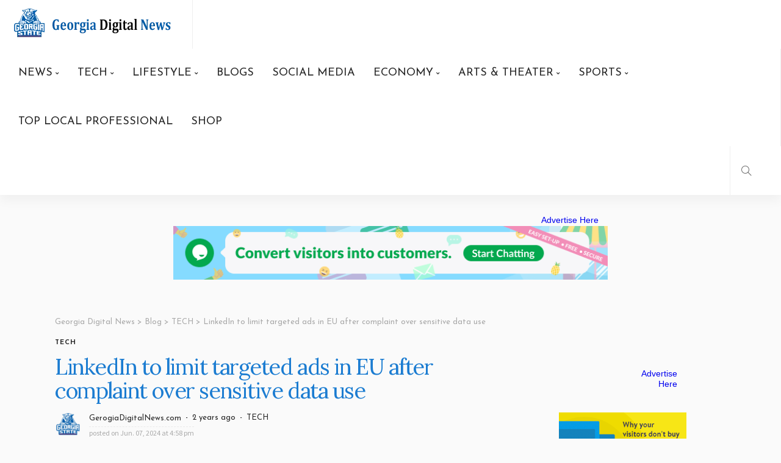

--- FILE ---
content_type: text/html; charset=UTF-8
request_url: https://georgiadigitalnews.com/linkedin-to-limit-targeted-ads-in-eu-after-complaint-over-sensitive-data-use-2/
body_size: 34256
content:
<!DOCTYPE html>
<html dir="ltr" lang="en-US" prefix="og: https://ogp.me/ns#">
<head>
	<meta charset="UTF-8"/>
	<meta http-equiv="X-UA-Compatible" content="IE=edge">
	<meta name="viewport" content="width=device-width, initial-scale=1.0">
	<link rel="profile" href="https://gmpg.org/xfn/11"/>
	<link rel="pingback" href="https://georgiadigitalnews.com/xmlrpc.php"/>
	<title>LinkedIn to limit targeted ads in EU after complaint over sensitive data use - Georgia Digital News</title>
<script type="application/javascript">var newsmax_ruby_ajax_url = "https://georgiadigitalnews.com/wp-admin/admin-ajax.php"</script>	<style>img:is([sizes="auto" i], [sizes^="auto," i]) { contain-intrinsic-size: 3000px 1500px }</style>
	
		<!-- All in One SEO 4.8.5 - aioseo.com -->
	<meta name="description" content="LinkedIn has confirmed it will no longer allow advertisers to target users based on data gleaned from their participation in LinkedIn Groups. The move comes more than three months after a collective of civil society groups filed a complaint with the European Commission (EC) over a potential violation of the Digital Services Act (DSA). The" />
	<meta name="robots" content="max-image-preview:large" />
	<meta name="author" content="GerogiaDigitalNews.com"/>
	<link rel="canonical" href="https://georgiadigitalnews.com/linkedin-to-limit-targeted-ads-in-eu-after-complaint-over-sensitive-data-use-2/" />
	<meta name="generator" content="All in One SEO (AIOSEO) 4.8.5" />
		<meta property="og:locale" content="en_US" />
		<meta property="og:site_name" content="Georgia Digital News -" />
		<meta property="og:type" content="article" />
		<meta property="og:title" content="LinkedIn to limit targeted ads in EU after complaint over sensitive data use - Georgia Digital News" />
		<meta property="og:description" content="LinkedIn has confirmed it will no longer allow advertisers to target users based on data gleaned from their participation in LinkedIn Groups. The move comes more than three months after a collective of civil society groups filed a complaint with the European Commission (EC) over a potential violation of the Digital Services Act (DSA). The" />
		<meta property="og:url" content="https://georgiadigitalnews.com/linkedin-to-limit-targeted-ads-in-eu-after-complaint-over-sensitive-data-use-2/" />
		<meta property="article:published_time" content="2024-06-07T16:58:28+00:00" />
		<meta property="article:modified_time" content="2024-06-07T16:58:28+00:00" />
		<meta name="twitter:card" content="summary_large_image" />
		<meta name="twitter:title" content="LinkedIn to limit targeted ads in EU after complaint over sensitive data use - Georgia Digital News" />
		<meta name="twitter:description" content="LinkedIn has confirmed it will no longer allow advertisers to target users based on data gleaned from their participation in LinkedIn Groups. The move comes more than three months after a collective of civil society groups filed a complaint with the European Commission (EC) over a potential violation of the Digital Services Act (DSA). The" />
		<script type="application/ld+json" class="aioseo-schema">
			{"@context":"https:\/\/schema.org","@graph":[{"@type":"BlogPosting","@id":"https:\/\/georgiadigitalnews.com\/linkedin-to-limit-targeted-ads-in-eu-after-complaint-over-sensitive-data-use-2\/#blogposting","name":"LinkedIn to limit targeted ads in EU after complaint over sensitive data use - Georgia Digital News","headline":"LinkedIn to limit targeted ads in EU after complaint over sensitive data use","author":{"@id":"https:\/\/georgiadigitalnews.com\/author\/fromermediagmail-com\/#author"},"publisher":{"@id":"https:\/\/georgiadigitalnews.com\/#organization"},"image":{"@type":"ImageObject","url":"https:\/\/georgiadigitalnews.com\/wp-content\/uploads\/2024\/06\/1717779509_GettyImages-2150483457-e1717774844734.jpg","width":1200,"height":676},"datePublished":"2024-06-07T16:58:28+00:00","dateModified":"2024-06-07T16:58:28+00:00","inLanguage":"en-US","mainEntityOfPage":{"@id":"https:\/\/georgiadigitalnews.com\/linkedin-to-limit-targeted-ads-in-eu-after-complaint-over-sensitive-data-use-2\/#webpage"},"isPartOf":{"@id":"https:\/\/georgiadigitalnews.com\/linkedin-to-limit-targeted-ads-in-eu-after-complaint-over-sensitive-data-use-2\/#webpage"},"articleSection":"TECH"},{"@type":"BreadcrumbList","@id":"https:\/\/georgiadigitalnews.com\/linkedin-to-limit-targeted-ads-in-eu-after-complaint-over-sensitive-data-use-2\/#breadcrumblist","itemListElement":[{"@type":"ListItem","@id":"https:\/\/georgiadigitalnews.com#listItem","position":1,"name":"Home","item":"https:\/\/georgiadigitalnews.com","nextItem":{"@type":"ListItem","@id":"https:\/\/georgiadigitalnews.com\/category\/tech\/#listItem","name":"TECH"}},{"@type":"ListItem","@id":"https:\/\/georgiadigitalnews.com\/category\/tech\/#listItem","position":2,"name":"TECH","item":"https:\/\/georgiadigitalnews.com\/category\/tech\/","nextItem":{"@type":"ListItem","@id":"https:\/\/georgiadigitalnews.com\/linkedin-to-limit-targeted-ads-in-eu-after-complaint-over-sensitive-data-use-2\/#listItem","name":"LinkedIn to limit targeted ads in EU after complaint over sensitive data use"},"previousItem":{"@type":"ListItem","@id":"https:\/\/georgiadigitalnews.com#listItem","name":"Home"}},{"@type":"ListItem","@id":"https:\/\/georgiadigitalnews.com\/linkedin-to-limit-targeted-ads-in-eu-after-complaint-over-sensitive-data-use-2\/#listItem","position":3,"name":"LinkedIn to limit targeted ads in EU after complaint over sensitive data use","previousItem":{"@type":"ListItem","@id":"https:\/\/georgiadigitalnews.com\/category\/tech\/#listItem","name":"TECH"}}]},{"@type":"Organization","@id":"https:\/\/georgiadigitalnews.com\/#organization","name":"Georgia Digital News","url":"https:\/\/georgiadigitalnews.com\/"},{"@type":"Person","@id":"https:\/\/georgiadigitalnews.com\/author\/fromermediagmail-com\/#author","url":"https:\/\/georgiadigitalnews.com\/author\/fromermediagmail-com\/","name":"GerogiaDigitalNews.com","image":{"@type":"ImageObject","@id":"https:\/\/georgiadigitalnews.com\/linkedin-to-limit-targeted-ads-in-eu-after-complaint-over-sensitive-data-use-2\/#authorImage","url":"https:\/\/secure.gravatar.com\/avatar\/185d33fe489779ce30c3435fa3e9e3b7660c6d77488b708fa832b8bcc9934d54?s=96&d=mm&r=g","width":96,"height":96,"caption":"GerogiaDigitalNews.com"}},{"@type":"WebPage","@id":"https:\/\/georgiadigitalnews.com\/linkedin-to-limit-targeted-ads-in-eu-after-complaint-over-sensitive-data-use-2\/#webpage","url":"https:\/\/georgiadigitalnews.com\/linkedin-to-limit-targeted-ads-in-eu-after-complaint-over-sensitive-data-use-2\/","name":"LinkedIn to limit targeted ads in EU after complaint over sensitive data use - Georgia Digital News","description":"LinkedIn has confirmed it will no longer allow advertisers to target users based on data gleaned from their participation in LinkedIn Groups. The move comes more than three months after a collective of civil society groups filed a complaint with the European Commission (EC) over a potential violation of the Digital Services Act (DSA). The","inLanguage":"en-US","isPartOf":{"@id":"https:\/\/georgiadigitalnews.com\/#website"},"breadcrumb":{"@id":"https:\/\/georgiadigitalnews.com\/linkedin-to-limit-targeted-ads-in-eu-after-complaint-over-sensitive-data-use-2\/#breadcrumblist"},"author":{"@id":"https:\/\/georgiadigitalnews.com\/author\/fromermediagmail-com\/#author"},"creator":{"@id":"https:\/\/georgiadigitalnews.com\/author\/fromermediagmail-com\/#author"},"image":{"@type":"ImageObject","url":"https:\/\/georgiadigitalnews.com\/wp-content\/uploads\/2024\/06\/1717779509_GettyImages-2150483457-e1717774844734.jpg","@id":"https:\/\/georgiadigitalnews.com\/linkedin-to-limit-targeted-ads-in-eu-after-complaint-over-sensitive-data-use-2\/#mainImage","width":1200,"height":676},"primaryImageOfPage":{"@id":"https:\/\/georgiadigitalnews.com\/linkedin-to-limit-targeted-ads-in-eu-after-complaint-over-sensitive-data-use-2\/#mainImage"},"datePublished":"2024-06-07T16:58:28+00:00","dateModified":"2024-06-07T16:58:28+00:00"},{"@type":"WebSite","@id":"https:\/\/georgiadigitalnews.com\/#website","url":"https:\/\/georgiadigitalnews.com\/","name":"Georgia Digital News","inLanguage":"en-US","publisher":{"@id":"https:\/\/georgiadigitalnews.com\/#organization"}}]}
		</script>
		<!-- All in One SEO -->

<link rel='dns-prefetch' href='//fonts.googleapis.com' />
<link rel="alternate" type="application/rss+xml" title="Georgia Digital News &raquo; Feed" href="https://georgiadigitalnews.com/feed/" />
<link rel="alternate" type="application/rss+xml" title="Georgia Digital News &raquo; Comments Feed" href="https://georgiadigitalnews.com/comments/feed/" />
<script>
window._wpemojiSettings = {"baseUrl":"https:\/\/s.w.org\/images\/core\/emoji\/16.0.1\/72x72\/","ext":".png","svgUrl":"https:\/\/s.w.org\/images\/core\/emoji\/16.0.1\/svg\/","svgExt":".svg","source":{"concatemoji":"https:\/\/georgiadigitalnews.com\/wp-includes\/js\/wp-emoji-release.min.js?ver=6.8.3"}};
/*! This file is auto-generated */
!function(s,n){var o,i,e;function c(e){try{var t={supportTests:e,timestamp:(new Date).valueOf()};sessionStorage.setItem(o,JSON.stringify(t))}catch(e){}}function p(e,t,n){e.clearRect(0,0,e.canvas.width,e.canvas.height),e.fillText(t,0,0);var t=new Uint32Array(e.getImageData(0,0,e.canvas.width,e.canvas.height).data),a=(e.clearRect(0,0,e.canvas.width,e.canvas.height),e.fillText(n,0,0),new Uint32Array(e.getImageData(0,0,e.canvas.width,e.canvas.height).data));return t.every(function(e,t){return e===a[t]})}function u(e,t){e.clearRect(0,0,e.canvas.width,e.canvas.height),e.fillText(t,0,0);for(var n=e.getImageData(16,16,1,1),a=0;a<n.data.length;a++)if(0!==n.data[a])return!1;return!0}function f(e,t,n,a){switch(t){case"flag":return n(e,"\ud83c\udff3\ufe0f\u200d\u26a7\ufe0f","\ud83c\udff3\ufe0f\u200b\u26a7\ufe0f")?!1:!n(e,"\ud83c\udde8\ud83c\uddf6","\ud83c\udde8\u200b\ud83c\uddf6")&&!n(e,"\ud83c\udff4\udb40\udc67\udb40\udc62\udb40\udc65\udb40\udc6e\udb40\udc67\udb40\udc7f","\ud83c\udff4\u200b\udb40\udc67\u200b\udb40\udc62\u200b\udb40\udc65\u200b\udb40\udc6e\u200b\udb40\udc67\u200b\udb40\udc7f");case"emoji":return!a(e,"\ud83e\udedf")}return!1}function g(e,t,n,a){var r="undefined"!=typeof WorkerGlobalScope&&self instanceof WorkerGlobalScope?new OffscreenCanvas(300,150):s.createElement("canvas"),o=r.getContext("2d",{willReadFrequently:!0}),i=(o.textBaseline="top",o.font="600 32px Arial",{});return e.forEach(function(e){i[e]=t(o,e,n,a)}),i}function t(e){var t=s.createElement("script");t.src=e,t.defer=!0,s.head.appendChild(t)}"undefined"!=typeof Promise&&(o="wpEmojiSettingsSupports",i=["flag","emoji"],n.supports={everything:!0,everythingExceptFlag:!0},e=new Promise(function(e){s.addEventListener("DOMContentLoaded",e,{once:!0})}),new Promise(function(t){var n=function(){try{var e=JSON.parse(sessionStorage.getItem(o));if("object"==typeof e&&"number"==typeof e.timestamp&&(new Date).valueOf()<e.timestamp+604800&&"object"==typeof e.supportTests)return e.supportTests}catch(e){}return null}();if(!n){if("undefined"!=typeof Worker&&"undefined"!=typeof OffscreenCanvas&&"undefined"!=typeof URL&&URL.createObjectURL&&"undefined"!=typeof Blob)try{var e="postMessage("+g.toString()+"("+[JSON.stringify(i),f.toString(),p.toString(),u.toString()].join(",")+"));",a=new Blob([e],{type:"text/javascript"}),r=new Worker(URL.createObjectURL(a),{name:"wpTestEmojiSupports"});return void(r.onmessage=function(e){c(n=e.data),r.terminate(),t(n)})}catch(e){}c(n=g(i,f,p,u))}t(n)}).then(function(e){for(var t in e)n.supports[t]=e[t],n.supports.everything=n.supports.everything&&n.supports[t],"flag"!==t&&(n.supports.everythingExceptFlag=n.supports.everythingExceptFlag&&n.supports[t]);n.supports.everythingExceptFlag=n.supports.everythingExceptFlag&&!n.supports.flag,n.DOMReady=!1,n.readyCallback=function(){n.DOMReady=!0}}).then(function(){return e}).then(function(){var e;n.supports.everything||(n.readyCallback(),(e=n.source||{}).concatemoji?t(e.concatemoji):e.wpemoji&&e.twemoji&&(t(e.twemoji),t(e.wpemoji)))}))}((window,document),window._wpemojiSettings);
</script>

<link rel='stylesheet' id='newsmax_ruby_core_style-css' href='https://georgiadigitalnews.com/wp-content/plugins/newsmax-core/assets/style.css?ver=4.3' media='all' />
<style id='wp-emoji-styles-inline-css'>

	img.wp-smiley, img.emoji {
		display: inline !important;
		border: none !important;
		box-shadow: none !important;
		height: 1em !important;
		width: 1em !important;
		margin: 0 0.07em !important;
		vertical-align: -0.1em !important;
		background: none !important;
		padding: 0 !important;
	}
</style>
<link rel='stylesheet' id='wp-block-library-css' href='https://georgiadigitalnews.com/wp-includes/css/dist/block-library/style.min.css?ver=6.8.3' media='all' />
<style id='wp-block-library-theme-inline-css'>
.wp-block-audio :where(figcaption){color:#555;font-size:13px;text-align:center}.is-dark-theme .wp-block-audio :where(figcaption){color:#ffffffa6}.wp-block-audio{margin:0 0 1em}.wp-block-code{border:1px solid #ccc;border-radius:4px;font-family:Menlo,Consolas,monaco,monospace;padding:.8em 1em}.wp-block-embed :where(figcaption){color:#555;font-size:13px;text-align:center}.is-dark-theme .wp-block-embed :where(figcaption){color:#ffffffa6}.wp-block-embed{margin:0 0 1em}.blocks-gallery-caption{color:#555;font-size:13px;text-align:center}.is-dark-theme .blocks-gallery-caption{color:#ffffffa6}:root :where(.wp-block-image figcaption){color:#555;font-size:13px;text-align:center}.is-dark-theme :root :where(.wp-block-image figcaption){color:#ffffffa6}.wp-block-image{margin:0 0 1em}.wp-block-pullquote{border-bottom:4px solid;border-top:4px solid;color:currentColor;margin-bottom:1.75em}.wp-block-pullquote cite,.wp-block-pullquote footer,.wp-block-pullquote__citation{color:currentColor;font-size:.8125em;font-style:normal;text-transform:uppercase}.wp-block-quote{border-left:.25em solid;margin:0 0 1.75em;padding-left:1em}.wp-block-quote cite,.wp-block-quote footer{color:currentColor;font-size:.8125em;font-style:normal;position:relative}.wp-block-quote:where(.has-text-align-right){border-left:none;border-right:.25em solid;padding-left:0;padding-right:1em}.wp-block-quote:where(.has-text-align-center){border:none;padding-left:0}.wp-block-quote.is-large,.wp-block-quote.is-style-large,.wp-block-quote:where(.is-style-plain){border:none}.wp-block-search .wp-block-search__label{font-weight:700}.wp-block-search__button{border:1px solid #ccc;padding:.375em .625em}:where(.wp-block-group.has-background){padding:1.25em 2.375em}.wp-block-separator.has-css-opacity{opacity:.4}.wp-block-separator{border:none;border-bottom:2px solid;margin-left:auto;margin-right:auto}.wp-block-separator.has-alpha-channel-opacity{opacity:1}.wp-block-separator:not(.is-style-wide):not(.is-style-dots){width:100px}.wp-block-separator.has-background:not(.is-style-dots){border-bottom:none;height:1px}.wp-block-separator.has-background:not(.is-style-wide):not(.is-style-dots){height:2px}.wp-block-table{margin:0 0 1em}.wp-block-table td,.wp-block-table th{word-break:normal}.wp-block-table :where(figcaption){color:#555;font-size:13px;text-align:center}.is-dark-theme .wp-block-table :where(figcaption){color:#ffffffa6}.wp-block-video :where(figcaption){color:#555;font-size:13px;text-align:center}.is-dark-theme .wp-block-video :where(figcaption){color:#ffffffa6}.wp-block-video{margin:0 0 1em}:root :where(.wp-block-template-part.has-background){margin-bottom:0;margin-top:0;padding:1.25em 2.375em}
</style>
<style id='classic-theme-styles-inline-css'>
/*! This file is auto-generated */
.wp-block-button__link{color:#fff;background-color:#32373c;border-radius:9999px;box-shadow:none;text-decoration:none;padding:calc(.667em + 2px) calc(1.333em + 2px);font-size:1.125em}.wp-block-file__button{background:#32373c;color:#fff;text-decoration:none}
</style>
<style id='global-styles-inline-css'>
:root{--wp--preset--aspect-ratio--square: 1;--wp--preset--aspect-ratio--4-3: 4/3;--wp--preset--aspect-ratio--3-4: 3/4;--wp--preset--aspect-ratio--3-2: 3/2;--wp--preset--aspect-ratio--2-3: 2/3;--wp--preset--aspect-ratio--16-9: 16/9;--wp--preset--aspect-ratio--9-16: 9/16;--wp--preset--color--black: #000000;--wp--preset--color--cyan-bluish-gray: #abb8c3;--wp--preset--color--white: #ffffff;--wp--preset--color--pale-pink: #f78da7;--wp--preset--color--vivid-red: #cf2e2e;--wp--preset--color--luminous-vivid-orange: #ff6900;--wp--preset--color--luminous-vivid-amber: #fcb900;--wp--preset--color--light-green-cyan: #7bdcb5;--wp--preset--color--vivid-green-cyan: #00d084;--wp--preset--color--pale-cyan-blue: #8ed1fc;--wp--preset--color--vivid-cyan-blue: #0693e3;--wp--preset--color--vivid-purple: #9b51e0;--wp--preset--gradient--vivid-cyan-blue-to-vivid-purple: linear-gradient(135deg,rgba(6,147,227,1) 0%,rgb(155,81,224) 100%);--wp--preset--gradient--light-green-cyan-to-vivid-green-cyan: linear-gradient(135deg,rgb(122,220,180) 0%,rgb(0,208,130) 100%);--wp--preset--gradient--luminous-vivid-amber-to-luminous-vivid-orange: linear-gradient(135deg,rgba(252,185,0,1) 0%,rgba(255,105,0,1) 100%);--wp--preset--gradient--luminous-vivid-orange-to-vivid-red: linear-gradient(135deg,rgba(255,105,0,1) 0%,rgb(207,46,46) 100%);--wp--preset--gradient--very-light-gray-to-cyan-bluish-gray: linear-gradient(135deg,rgb(238,238,238) 0%,rgb(169,184,195) 100%);--wp--preset--gradient--cool-to-warm-spectrum: linear-gradient(135deg,rgb(74,234,220) 0%,rgb(151,120,209) 20%,rgb(207,42,186) 40%,rgb(238,44,130) 60%,rgb(251,105,98) 80%,rgb(254,248,76) 100%);--wp--preset--gradient--blush-light-purple: linear-gradient(135deg,rgb(255,206,236) 0%,rgb(152,150,240) 100%);--wp--preset--gradient--blush-bordeaux: linear-gradient(135deg,rgb(254,205,165) 0%,rgb(254,45,45) 50%,rgb(107,0,62) 100%);--wp--preset--gradient--luminous-dusk: linear-gradient(135deg,rgb(255,203,112) 0%,rgb(199,81,192) 50%,rgb(65,88,208) 100%);--wp--preset--gradient--pale-ocean: linear-gradient(135deg,rgb(255,245,203) 0%,rgb(182,227,212) 50%,rgb(51,167,181) 100%);--wp--preset--gradient--electric-grass: linear-gradient(135deg,rgb(202,248,128) 0%,rgb(113,206,126) 100%);--wp--preset--gradient--midnight: linear-gradient(135deg,rgb(2,3,129) 0%,rgb(40,116,252) 100%);--wp--preset--font-size--small: 13px;--wp--preset--font-size--medium: 20px;--wp--preset--font-size--large: 36px;--wp--preset--font-size--x-large: 42px;--wp--preset--spacing--20: 0.44rem;--wp--preset--spacing--30: 0.67rem;--wp--preset--spacing--40: 1rem;--wp--preset--spacing--50: 1.5rem;--wp--preset--spacing--60: 2.25rem;--wp--preset--spacing--70: 3.38rem;--wp--preset--spacing--80: 5.06rem;--wp--preset--shadow--natural: 6px 6px 9px rgba(0, 0, 0, 0.2);--wp--preset--shadow--deep: 12px 12px 50px rgba(0, 0, 0, 0.4);--wp--preset--shadow--sharp: 6px 6px 0px rgba(0, 0, 0, 0.2);--wp--preset--shadow--outlined: 6px 6px 0px -3px rgba(255, 255, 255, 1), 6px 6px rgba(0, 0, 0, 1);--wp--preset--shadow--crisp: 6px 6px 0px rgba(0, 0, 0, 1);}:where(.is-layout-flex){gap: 0.5em;}:where(.is-layout-grid){gap: 0.5em;}body .is-layout-flex{display: flex;}.is-layout-flex{flex-wrap: wrap;align-items: center;}.is-layout-flex > :is(*, div){margin: 0;}body .is-layout-grid{display: grid;}.is-layout-grid > :is(*, div){margin: 0;}:where(.wp-block-columns.is-layout-flex){gap: 2em;}:where(.wp-block-columns.is-layout-grid){gap: 2em;}:where(.wp-block-post-template.is-layout-flex){gap: 1.25em;}:where(.wp-block-post-template.is-layout-grid){gap: 1.25em;}.has-black-color{color: var(--wp--preset--color--black) !important;}.has-cyan-bluish-gray-color{color: var(--wp--preset--color--cyan-bluish-gray) !important;}.has-white-color{color: var(--wp--preset--color--white) !important;}.has-pale-pink-color{color: var(--wp--preset--color--pale-pink) !important;}.has-vivid-red-color{color: var(--wp--preset--color--vivid-red) !important;}.has-luminous-vivid-orange-color{color: var(--wp--preset--color--luminous-vivid-orange) !important;}.has-luminous-vivid-amber-color{color: var(--wp--preset--color--luminous-vivid-amber) !important;}.has-light-green-cyan-color{color: var(--wp--preset--color--light-green-cyan) !important;}.has-vivid-green-cyan-color{color: var(--wp--preset--color--vivid-green-cyan) !important;}.has-pale-cyan-blue-color{color: var(--wp--preset--color--pale-cyan-blue) !important;}.has-vivid-cyan-blue-color{color: var(--wp--preset--color--vivid-cyan-blue) !important;}.has-vivid-purple-color{color: var(--wp--preset--color--vivid-purple) !important;}.has-black-background-color{background-color: var(--wp--preset--color--black) !important;}.has-cyan-bluish-gray-background-color{background-color: var(--wp--preset--color--cyan-bluish-gray) !important;}.has-white-background-color{background-color: var(--wp--preset--color--white) !important;}.has-pale-pink-background-color{background-color: var(--wp--preset--color--pale-pink) !important;}.has-vivid-red-background-color{background-color: var(--wp--preset--color--vivid-red) !important;}.has-luminous-vivid-orange-background-color{background-color: var(--wp--preset--color--luminous-vivid-orange) !important;}.has-luminous-vivid-amber-background-color{background-color: var(--wp--preset--color--luminous-vivid-amber) !important;}.has-light-green-cyan-background-color{background-color: var(--wp--preset--color--light-green-cyan) !important;}.has-vivid-green-cyan-background-color{background-color: var(--wp--preset--color--vivid-green-cyan) !important;}.has-pale-cyan-blue-background-color{background-color: var(--wp--preset--color--pale-cyan-blue) !important;}.has-vivid-cyan-blue-background-color{background-color: var(--wp--preset--color--vivid-cyan-blue) !important;}.has-vivid-purple-background-color{background-color: var(--wp--preset--color--vivid-purple) !important;}.has-black-border-color{border-color: var(--wp--preset--color--black) !important;}.has-cyan-bluish-gray-border-color{border-color: var(--wp--preset--color--cyan-bluish-gray) !important;}.has-white-border-color{border-color: var(--wp--preset--color--white) !important;}.has-pale-pink-border-color{border-color: var(--wp--preset--color--pale-pink) !important;}.has-vivid-red-border-color{border-color: var(--wp--preset--color--vivid-red) !important;}.has-luminous-vivid-orange-border-color{border-color: var(--wp--preset--color--luminous-vivid-orange) !important;}.has-luminous-vivid-amber-border-color{border-color: var(--wp--preset--color--luminous-vivid-amber) !important;}.has-light-green-cyan-border-color{border-color: var(--wp--preset--color--light-green-cyan) !important;}.has-vivid-green-cyan-border-color{border-color: var(--wp--preset--color--vivid-green-cyan) !important;}.has-pale-cyan-blue-border-color{border-color: var(--wp--preset--color--pale-cyan-blue) !important;}.has-vivid-cyan-blue-border-color{border-color: var(--wp--preset--color--vivid-cyan-blue) !important;}.has-vivid-purple-border-color{border-color: var(--wp--preset--color--vivid-purple) !important;}.has-vivid-cyan-blue-to-vivid-purple-gradient-background{background: var(--wp--preset--gradient--vivid-cyan-blue-to-vivid-purple) !important;}.has-light-green-cyan-to-vivid-green-cyan-gradient-background{background: var(--wp--preset--gradient--light-green-cyan-to-vivid-green-cyan) !important;}.has-luminous-vivid-amber-to-luminous-vivid-orange-gradient-background{background: var(--wp--preset--gradient--luminous-vivid-amber-to-luminous-vivid-orange) !important;}.has-luminous-vivid-orange-to-vivid-red-gradient-background{background: var(--wp--preset--gradient--luminous-vivid-orange-to-vivid-red) !important;}.has-very-light-gray-to-cyan-bluish-gray-gradient-background{background: var(--wp--preset--gradient--very-light-gray-to-cyan-bluish-gray) !important;}.has-cool-to-warm-spectrum-gradient-background{background: var(--wp--preset--gradient--cool-to-warm-spectrum) !important;}.has-blush-light-purple-gradient-background{background: var(--wp--preset--gradient--blush-light-purple) !important;}.has-blush-bordeaux-gradient-background{background: var(--wp--preset--gradient--blush-bordeaux) !important;}.has-luminous-dusk-gradient-background{background: var(--wp--preset--gradient--luminous-dusk) !important;}.has-pale-ocean-gradient-background{background: var(--wp--preset--gradient--pale-ocean) !important;}.has-electric-grass-gradient-background{background: var(--wp--preset--gradient--electric-grass) !important;}.has-midnight-gradient-background{background: var(--wp--preset--gradient--midnight) !important;}.has-small-font-size{font-size: var(--wp--preset--font-size--small) !important;}.has-medium-font-size{font-size: var(--wp--preset--font-size--medium) !important;}.has-large-font-size{font-size: var(--wp--preset--font-size--large) !important;}.has-x-large-font-size{font-size: var(--wp--preset--font-size--x-large) !important;}
:where(.wp-block-post-template.is-layout-flex){gap: 1.25em;}:where(.wp-block-post-template.is-layout-grid){gap: 1.25em;}
:where(.wp-block-columns.is-layout-flex){gap: 2em;}:where(.wp-block-columns.is-layout-grid){gap: 2em;}
:root :where(.wp-block-pullquote){font-size: 1.5em;line-height: 1.6;}
</style>
<link rel='stylesheet' id='woocommerce-layout-css' href='https://georgiadigitalnews.com/wp-content/plugins/woocommerce/assets/css/woocommerce-layout.css?ver=10.0.5' media='all' />
<link rel='stylesheet' id='woocommerce-smallscreen-css' href='https://georgiadigitalnews.com/wp-content/plugins/woocommerce/assets/css/woocommerce-smallscreen.css?ver=10.0.5' media='only screen and (max-width: 768px)' />
<link rel='stylesheet' id='woocommerce-general-css' href='https://georgiadigitalnews.com/wp-content/plugins/woocommerce/assets/css/woocommerce.css?ver=10.0.5' media='all' />
<style id='woocommerce-inline-inline-css'>
.woocommerce form .form-row .required { visibility: visible; }
</style>
<link rel='stylesheet' id='wp_automatic_gallery_style-css' href='https://georgiadigitalnews.com/wp-content/plugins/wp-automatic/css/wp-automatic.css?ver=1.0.0' media='all' />
<link rel='stylesheet' id='brands-styles-css' href='https://georgiadigitalnews.com/wp-content/plugins/woocommerce/assets/css/brands.css?ver=10.0.5' media='all' />
<link rel='stylesheet' id='newsmax-fonts-css' href='//fonts.googleapis.com/css?family=Source+Sans+Pro%3A400%7CLora%3A400%2C700%7CJosefin+Sans%3A700%2C400%7CLato%3A400&#038;font-display=swap&#038;ver=4.3' media='all' />
<link rel='stylesheet' id='bootstrap-css' href='https://georgiadigitalnews.com/wp-content/themes/newsmax/assets/external/bootstrap.css?ver=v3.3.1' media='all' />
<link rel='stylesheet' id='font-awesome-css' href='https://georgiadigitalnews.com/wp-content/plugins/elementor/assets/lib/font-awesome/css/font-awesome.min.css?ver=4.7.0' media='all' />
<link rel='stylesheet' id='simple-line-icons-css' href='https://georgiadigitalnews.com/wp-content/themes/newsmax/assets/external/simple-line-icons.css?ver=v2.4.0' media='all' />
<link rel='stylesheet' id='newsmax-miscellaneous-css' href='https://georgiadigitalnews.com/wp-content/themes/newsmax/assets/css/miscellaneous.css?ver=4.3' media='all' />
<link rel='stylesheet' id='newsmax-ruby-main-css' href='https://georgiadigitalnews.com/wp-content/themes/newsmax/assets/css/main.css?ver=4.3' media='all' />
<link rel='stylesheet' id='newsmax-ruby-responsive-css' href='https://georgiadigitalnews.com/wp-content/themes/newsmax/assets/css/responsive.css?ver=4.3' media='all' />
<link rel='stylesheet' id='newsmax-ruby-style-css' href='https://georgiadigitalnews.com/wp-content/themes/newsmax/style.css?ver=4.3' media='all' />
<style id='newsmax-ruby-style-inline-css'>
#newsmax_ruby_navbar_widget_button-_multiwidget .widget-btn {}#newsmax_ruby_navbar_widget_button-_multiwidget .widget-btn:hover {}
input[type="button"]:hover, button:hover, .ruby-error p, .category-header-outer .archive-header,.main-menu-inner > li > a:hover, .main-menu-inner > li > a:focus, .mega-col-menu.sub-menu .mega-col-menu-inner a:hover,.mega-col-menu.sub-menu .mega-col-menu-inner .current-menu-item > a, .no-menu a, .small-menu-wrap .sub-menu li > a:hover, .main-menu-inner > li.current_page_item > a,.off-canvas-nav-wrap a:hover, .off-canvas-nav-wrap .sub-menu a:hover, .breaking-news-title .mobile-headline, .breadcrumb-inner a:hover, .breadcrumb-inner a:focus, .post-meta-info a:hover,.box-author-total-post, .title-nothing > *, .single .single-title.post-title, .share-total-number, .view-total-number, .sb-widget-instagram .instagram-bottom-text:hover,.box-author-title a, .box-author-desc a, .box-author-viewmore > a, .entry blockquote:before, .comments-area .comment-reply-title, .comments-area .logged-in-as a:hover,.comment-title h3, .comment-author.vcard .fn a:hover, .comments-area .comment-awaiting-moderation,.widget li a:hover, .instagram-bottom-text a:hover, .twitter-content.post-excerpt a, .entry cite,.entry-content .wp-block-archives a:hover, .entry-content .wp-block-categories a:hover{ color: #1b7cd1;}input[type="submit"], button, .ruby-slider-popup-nav, li.is-current-sub,.main-menu-inner .sub-menu .current-menu-item > a, .sub-menu > li > a:hover,.small-menu-outer:hover .icon-toggle, .small-menu-outer:hover .icon-toggle:before,.small-menu-outer:hover .icon-toggle:after, .cat-info-el:before, .ajax-nextprev.ajax-pagination a:hover,.is-light-text .ajax-nextprev.ajax-pagination a:hover, .ruby-block-wrap .ajax-loadmore-link:hover, .popup-thumbnail-slider-outer .ruby-slider-nav:hover,.ruby-slider-nav:hover, a.page-numbers:hover, a.page-numbers:focus, .page-numbers.current, .is-logo-text h1:after,.is-logo-text .logo-title:after, .pagination-next-prev a:hover, .pagination-next-prev a:focus, .blog-loadmore-link:hover,.ajax-related-video a:hover, .single-post-box-related-video.is-light-text .block-title h3:before, .single-post-box-related .ajax-loadmore-link:hover,input[type="button"].ninja-forms-field, .entry input[type="submit"], .single-page-links .current .page-numbers, .single-page-links a:hover .page-numbers,.box-comment-btn-wrap:hover, .reply a.comment-reply-link:hover, .reply a.comment-reply-link:focus,.comments-area a.comment-edit-link:hover, .comments-area #cancel-comment-reply-link:hover, .widget-btn:hover, .header-style-5 .widget-btn.fw-widget-instagram .instagram-bottom-text:hover, .is-cat-style-2 .cat-info-el, .is-cat-style-3 .cat-info-el, .post-btn a:hover, .post-btn a:focus,.entry-content .wp-block-button .wp-block-button__link:hover, .entry-content .wp-block-button.is-style-outline .wp-block-button__link:hover { background-color: #1b7cd1;}.single-post-6 .single-post-overlay-header{ border-color: #1b7cd1;}.video-playlist-iframe-nav::-webkit-scrollbar-corner {background-color: #1b7cd1;}.video-playlist-iframe-nav::-webkit-scrollbar-thumb {background-color: #1b7cd1;}.widget_tag_cloud a:hover { background-color: #1b7cd1!important;}.small-menu-inner > li > a, .breadcrumb-wrap, .widget-btn { font-family: Josefin Sans;}.small-menu-inner > li > a, .widget-btn { font-weight: 400;}.small-menu-inner {font-size:18px}.small-menu-inner .sub-menu { font-family: Josefin Sans;}.small-menu-inner .sub-menu a { font-size: 16px;}.logo-inner img {max-height: 58px;}.breadcrumb-wrap { font-size: 13px;}.footer-copyright-wrap .copyright-text, .footer-copyright-wrap .footer-menu-inner { color:#333333;}.footer-copyright-wrap { background-color: #ffffff;}.footer-copyright-wrap .social-icon-light a { background-color: #f2f2f2}.post-review-icon, .post-review-score, .score-bar, .review-box-wrap .post-review-info { background-color: #1b7cd1;}.review-el .review-info-score { color: #1b7cd1;}.is-social-color .post-meta-info-share i, .is-social-color .single-post-meta-info-share i,.is-social-color .single-post-share-big-inner a, .social-icon-wrap.social-icon-color-custom a,.social-counter-icon-color-custom .counter-element{ background-color: #1b7cd1;}body { background-color : #fafafa;background-repeat : no-repeat;background-size : cover;background-attachment : fixed;background-position : left top;}.footer-inner { background-color : #fafafa;background-repeat : no-repeat;background-size : cover;background-attachment : fixed;background-position : center center;}.banner-wrap { background-color : #ffffff;background-repeat : no-repeat;background-size : cover;background-attachment : fixed;background-position : center center;}body, p {font-family:Source Sans Pro;font-weight:400;font-size:16px;line-height:24px;}.main-menu-inner > li > a {font-family:Josefin Sans;font-weight:400;text-transform:capitalize;font-size:18px;}.navbar-wrap .is-sub-default {font-family:Josefin Sans;font-weight:400;text-transform:capitalize;font-size:16px;}.topbar-wrap {font-family:Josefin Sans;font-weight:400;text-transform:capitalize;}.off-canvas-nav-wrap .sub-menu a {font-family:Josefin Sans;font-weight:400;text-transform:capitalize;font-size:15px;}.logo-wrap.is-logo-text .logo-title, .off-canvas-logo-wrap.is-logo-text .logo-text {font-family:Josefin Sans;font-weight:400;}.site-tagline {font-family:Josefin Sans;font-weight:400;}.logo-mobile-wrap .logo-text {font-family:Josefin Sans;font-weight:400;text-transform:uppercase;}.block-header-wrap, .is-block-header-style-5 .block-header-wrap {font-family:Josefin Sans;font-weight:400;text-transform:uppercase;font-size:14px;}.widget-title, .is-block-header-style-5 .widget-title.block-title {font-family:Josefin Sans;font-weight:400;text-transform:uppercase;font-size:12px;}h1 {font-family:Lora;font-weight:700;}h2 {font-family:Lora;font-weight:400;}h3 {font-family:Lora;font-weight:400;}h4 {font-family:Lora;font-weight:400;}h5 {font-family:Lora;font-weight:400;}h6 {font-family:Lora;font-weight:400;}.post-cat-info {font-family:Josefin Sans;font-weight:700;text-transform:uppercase;font-size:11px;letter-spacing:1px;}.post-meta-info {font-family:Josefin Sans;font-weight:400;text-transform:none;font-size:13px;color:#aaaaaa;}.post-btn a {font-family:Lato;font-weight:400;font-size:11px;}.post-title.is-size-0 {font-family:Lora;font-weight:400;}.post-title.is-size-1 {font-family:Lora;font-weight:400;}.post-title.is-size-2 {font-family:Lora;font-weight:400;}.post-title.is-size-3 {font-family:Lora;font-weight:400;}.post-title.is-size-4 {font-family:Lora;font-weight:400;font-size:13px;line-height:18px;}@media only screen and (min-width: 992px) and (max-width: 1199px) {body .post-title.is-size-0 {}body .post-title.is-size-1 {}body .post-title.is-size-2 {}body .post-title.is-size-3 {}body .post-title.is-size-4 {}}@media only screen and (max-width: 991px) {body .post-title.is-size-0 {}body .post-title.is-size-1 {}body .post-title.is-size-2 {}body .post-title.is-size-3 {}body .post-title.is-size-4 {}}@media only screen and (max-width: 767px) {body .post-title.is-size-0 {}body .post-title.is-size-1 {}body .post-title.is-size-2 {font-size: 16px;line-height: 22px;}body .post-title.is-size-3 {font-size: 16px;line-height: 22px;}body .post-title.is-size-4, .post-list-2 .post-title a, .post-list-3 .post-title a {font-size: 14px;line-height: 20px;}}@media only screen and (max-width: 767px) {body, p {}.post-excerpt p {}.entry h1 {}.entry h2 {}.entry h3 {}.entry h4 {}.entry h5 {}.entry h6 {}}.post-meta-info-duration { font-family:Josefin Sans;}.widget_recent_entries li a, .recentcomments a, .wp-block-latest-posts a { font-family:Lora;}
</style>
<link rel='stylesheet' id='newsmax-ruby-wc-style-css' href='https://georgiadigitalnews.com/wp-content/themes/newsmax/woocommerce/css/wc-style.css?ver=4.3' media='all' />
<link rel='stylesheet' id='redux-google-fonts-newsmax_ruby_theme_options-css' href='https://fonts.googleapis.com/css?family=Source+Sans+Pro%3A200%2C300%2C400%2C600%2C700%2C900%2C200italic%2C300italic%2C400italic%2C600italic%2C700italic%2C900italic%7CLora%3A400%2C700%7CJosefin+Sans%3A700%2C400%7CLato%3A400&#038;subset=latin&#038;display=swap&#038;ver=1729636632' media='all' />
<script src="https://georgiadigitalnews.com/wp-includes/js/jquery/jquery.min.js?ver=3.7.1" id="jquery-core-js"></script>
<script src="https://georgiadigitalnews.com/wp-includes/js/jquery/jquery-migrate.min.js?ver=3.4.1" id="jquery-migrate-js"></script>
<script src="https://georgiadigitalnews.com/wp-content/plugins/woocommerce/assets/js/jquery-blockui/jquery.blockUI.min.js?ver=2.7.0-wc.10.0.5" id="jquery-blockui-js" defer data-wp-strategy="defer"></script>
<script id="wc-add-to-cart-js-extra">
var wc_add_to_cart_params = {"ajax_url":"\/wp-admin\/admin-ajax.php","wc_ajax_url":"\/?wc-ajax=%%endpoint%%","i18n_view_cart":"View cart","cart_url":"https:\/\/georgiadigitalnews.com\/cart-2\/","is_cart":"","cart_redirect_after_add":"no"};
</script>
<script src="https://georgiadigitalnews.com/wp-content/plugins/woocommerce/assets/js/frontend/add-to-cart.min.js?ver=10.0.5" id="wc-add-to-cart-js" defer data-wp-strategy="defer"></script>
<script src="https://georgiadigitalnews.com/wp-content/plugins/woocommerce/assets/js/js-cookie/js.cookie.min.js?ver=2.1.4-wc.10.0.5" id="js-cookie-js" defer data-wp-strategy="defer"></script>
<script id="woocommerce-js-extra">
var woocommerce_params = {"ajax_url":"\/wp-admin\/admin-ajax.php","wc_ajax_url":"\/?wc-ajax=%%endpoint%%","i18n_password_show":"Show password","i18n_password_hide":"Hide password"};
</script>
<script src="https://georgiadigitalnews.com/wp-content/plugins/woocommerce/assets/js/frontend/woocommerce.min.js?ver=10.0.5" id="woocommerce-js" defer data-wp-strategy="defer"></script>
<script src="https://georgiadigitalnews.com/wp-content/plugins/wp-automatic/js/main-front.js?ver=6.8.3" id="wp_automatic_gallery-js"></script>
<!--[if lt IE 9]>
<script src="https://georgiadigitalnews.com/wp-content/themes/newsmax/assets/external/html5shiv.min.js?ver=3.7.3" id="html5-js"></script>
<![endif]-->
<link rel="https://api.w.org/" href="https://georgiadigitalnews.com/wp-json/" /><link rel="alternate" title="JSON" type="application/json" href="https://georgiadigitalnews.com/wp-json/wp/v2/posts/166104" /><link rel="EditURI" type="application/rsd+xml" title="RSD" href="https://georgiadigitalnews.com/xmlrpc.php?rsd" />
<meta name="generator" content="WordPress 6.8.3" />
<meta name="generator" content="WooCommerce 10.0.5" />
<link rel='shortlink' href='https://georgiadigitalnews.com/?p=166104' />
<link rel="alternate" title="oEmbed (JSON)" type="application/json+oembed" href="https://georgiadigitalnews.com/wp-json/oembed/1.0/embed?url=https%3A%2F%2Fgeorgiadigitalnews.com%2Flinkedin-to-limit-targeted-ads-in-eu-after-complaint-over-sensitive-data-use-2%2F" />
<link rel="alternate" title="oEmbed (XML)" type="text/xml+oembed" href="https://georgiadigitalnews.com/wp-json/oembed/1.0/embed?url=https%3A%2F%2Fgeorgiadigitalnews.com%2Flinkedin-to-limit-targeted-ads-in-eu-after-complaint-over-sensitive-data-use-2%2F&#038;format=xml" />
<meta property="og:title" content="LinkedIn to limit targeted ads in EU after complaint over sensitive data use"/><meta property="og:type" content="article"/><meta property="og:url" content="https://georgiadigitalnews.com/linkedin-to-limit-targeted-ads-in-eu-after-complaint-over-sensitive-data-use-2/"/><meta property="og:site_name" content="Georgia Digital News"/><meta property="og:description" content="&lt;div&gt; LinkedIn has confirmed it will no longer allow advertisers to target users based on data gleaned from their participation in LinkedIn Groups. The move comes more than three months"/><meta property="og:image" content="https://georgiadigitalnews.com/wp-content/uploads/2024/06/1717779509_GettyImages-2150483457-e1717774844734.jpg"/><!-- MagenetMonetization V: 1.0.29.3--><!-- MagenetMonetization 1 --><!-- MagenetMonetization 1.1 -->	<noscript><style>.woocommerce-product-gallery{ opacity: 1 !important; }</style></noscript>
	<meta name="generator" content="Elementor 3.30.2; features: e_font_icon_svg, additional_custom_breakpoints; settings: css_print_method-external, google_font-enabled, font_display-swap">
			<style>
				.e-con.e-parent:nth-of-type(n+4):not(.e-lazyloaded):not(.e-no-lazyload),
				.e-con.e-parent:nth-of-type(n+4):not(.e-lazyloaded):not(.e-no-lazyload) * {
					background-image: none !important;
				}
				@media screen and (max-height: 1024px) {
					.e-con.e-parent:nth-of-type(n+3):not(.e-lazyloaded):not(.e-no-lazyload),
					.e-con.e-parent:nth-of-type(n+3):not(.e-lazyloaded):not(.e-no-lazyload) * {
						background-image: none !important;
					}
				}
				@media screen and (max-height: 640px) {
					.e-con.e-parent:nth-of-type(n+2):not(.e-lazyloaded):not(.e-no-lazyload),
					.e-con.e-parent:nth-of-type(n+2):not(.e-lazyloaded):not(.e-no-lazyload) * {
						background-image: none !important;
					}
				}
			</style>
			<link rel="icon" href="https://georgiadigitalnews.com/wp-content/uploads/2024/06/cropped-georgia-logo-32x32.png" sizes="32x32" />
<link rel="icon" href="https://georgiadigitalnews.com/wp-content/uploads/2024/06/cropped-georgia-logo-192x192.png" sizes="192x192" />
<link rel="apple-touch-icon" href="https://georgiadigitalnews.com/wp-content/uploads/2024/06/cropped-georgia-logo-180x180.png" />
<meta name="msapplication-TileImage" content="https://georgiadigitalnews.com/wp-content/uploads/2024/06/cropped-georgia-logo-270x270.png" />
		<style id="wp-custom-css">
			.header-ad-wrap {
    display: flex;
    justify-content: center;
    align-items: center;
    width: 100%;
    height: 150px; /* Adjust the height as needed */
    max-width: 728px; /* Ensure the max width is the intended width */
    margin: 0 auto; /* Center the container horizontally */
}

.header-ad-inner {
    width: 100%;
    display: flex;
    justify-content: center;
    align-items: center;
}

#bsaIframe287 {
    border: 0;
    width: 728px;
    height: 150px;
    max-width: 100%;
    display: block;
}
div #respond{
	display:none!important;
}
/* Ensures the parent container takes up the full width available */
.copyright-text {
  text-align: center;
}

/* Centers the inner content and makes sure it aligns correctly */
.copyright-text .inner-content {
  display: inline-flex; /* Use inline-flex to center content and keep it inline */
  align-items: center; /* Vertically center items */
  justify-content: center; /* Horizontally center items */
}

/* Optional: Adjust spacing between text and image */
.copyright-text .inner-content span {
  margin-right: 8px; /* Adjust as needed */
}

/* Ensures image size is consistent */
.copyright-text .inner-content img {
  width: 60px; /* Adjust width as needed */
}
		</style>
		<style type="text/css" title="dynamic-css" class="options-output">.banner-wrap{background-color:#ffffff;background-repeat:no-repeat;background-size:cover;background-attachment:fixed;background-position:center center;}body,p{font-family:"Source Sans Pro";line-height:24px;font-weight:400;font-style:normal;font-size:16px;}.post-excerpt p{line-height:22px;font-size:14px;}.post-title.is-size-0{font-family:Lora;font-weight:400;font-style:normal;}.post-title.is-size-1{font-family:Lora;font-weight:400;font-style:normal;}.post-title.is-size-2{font-family:Lora;font-weight:400;font-style:normal;}.post-title.is-size-3{font-family:Lora;font-weight:400;font-style:normal;}.post-title.is-size-4{font-family:Lora;line-height:18px;font-weight:400;font-style:normal;font-size:13px;}.post-cat-info{font-family:"Josefin Sans";text-transform:uppercase;letter-spacing:1px;font-weight:700;font-style:normal;font-size:11px;}.post-meta-info{font-family:"Josefin Sans";text-transform:none;font-weight:400;font-style:normal;color:#aaaaaa;font-size:13px;}.post-btn a{font-family:Lato;font-weight:400;font-style:normal;font-size:11px;}.block-header-wrap,.is-block-header-style-5 .block-header-wrap{font-family:"Josefin Sans";text-transform:uppercase;font-weight:400;font-style:normal;font-size:14px;}.widget-title, .is-block-header-style-5 .widget-title.block-title{font-family:"Josefin Sans";text-transform:uppercase;font-weight:400;font-style:normal;font-size:12px;}.main-menu-inner > li > a{font-family:"Josefin Sans";text-transform:capitalize;font-weight:400;font-style:normal;font-size:18px;}.navbar-wrap .is-sub-default{font-family:"Josefin Sans";text-transform:capitalize;font-weight:400;font-style:normal;font-size:16px;}.topbar-wrap{font-family:"Josefin Sans";text-transform:capitalize;font-weight:400;font-style:normal;}.off-canvas-nav-wrap{font-family:"Josefin Sans";text-transform:capitalize;font-weight:400;font-style:normal;font-size:16px;}.off-canvas-nav-wrap .sub-menu a{font-family:"Josefin Sans";text-transform:capitalize;font-weight:400;font-style:normal;font-size:15px;}.logo-wrap.is-logo-text .logo-title,.off-canvas-logo-wrap.is-logo-text .logo-text{font-family:"Josefin Sans";font-weight:400;font-style:normal;}.site-tagline{font-family:"Josefin Sans";font-weight:400;font-style:normal;}.logo-mobile-wrap .logo-text{font-family:"Josefin Sans";text-transform:uppercase;font-weight:400;font-style:normal;}.entry h1{font-family:Lora;font-weight:700;font-style:normal;}.entry h2{font-family:Lora;font-weight:400;font-style:normal;}.entry h3{font-family:Lora;font-weight:400;font-style:normal;}.entry h4{font-family:Lora;font-weight:400;font-style:normal;}.entry h5{font-family:Lora;font-weight:400;font-style:normal;}.entry h6{font-family:Lora;font-weight:400;font-style:normal;}</style></head>
<body class="wp-singular post-template-default single single-post postid-166104 single-format-standard wp-theme-newsmax theme-newsmax woocommerce-no-js is-social-color ruby-body is-holder is-navbar-sticky is-site-fullwidth is-sidebar-style-1 is-breadcrumb is-tooltips is-back-top is-block-header-style-3 is-cat-style-5 is-btn-style-1 is-light-overlay is-entry-padding is-entry-image-popup elementor-default elementor-kit-166177" data-slider_autoplay="1" data-slider_play_speed="5550" >

<div class="off-canvas-wrap off-canvas-holder is-light-style is-dark-text">
	<a href="#" id="ruby-off-canvas-close-btn"><i class="ruby-close-btn"></i></a>
	<div class="off-canvas-inner">

						<div class="off-canvas-logo-wrap is-logo-text">
		<div class="logo-inner">
			<a class="logo-text" href="https://georgiadigitalnews.com/"><strong>Georgia Digital News</strong></a>
		</div>
	</div>
		
					<div class="off-canvas-search">
				<form method="get" class="searchform" action="https://georgiadigitalnews.com/">
	<div class="ruby-search">
		<span class="search-input"><input type="text" placeholder="Search and hit enter&hellip;" value="" name="s" title="search for:"/></span>
		<span class="search-submit"><input type="submit" value="" /><i class="icon-simple icon-magnifier"></i></span>
	</div>
</form>			</div><!--#search form -->
		
												<div class="off-canvas-social tooltips">
									</div>
					
					<div id="ruby-off-canvas-nav" class="off-canvas-nav-wrap">
				<div class="menu-main-container"><ul id="offcanvas-menu" class="off-canvas-nav-inner"><li id="menu-item-1029" class="menu-item menu-item-type-post_type menu-item-object-page menu-item-home menu-item-1029"><a href="https://georgiadigitalnews.com/">Home</a></li>
<li id="menu-item-1028" class="menu-item menu-item-type-taxonomy menu-item-object-category menu-item-1028 is-category-5"><a href="https://georgiadigitalnews.com/category/sunday-city/">Sunday City</a></li>
<li id="menu-item-1027" class="menu-item menu-item-type-taxonomy menu-item-object-category menu-item-1027 is-category-6"><a href="https://georgiadigitalnews.com/category/travel-tips/">Tips</a></li>
<li id="menu-item-1026" class="menu-item menu-item-type-taxonomy menu-item-object-category menu-item-1026 is-category-2"><a href="https://georgiadigitalnews.com/category/couples-travel/">Couples</a></li>
<li id="menu-item-1030" class="menu-item menu-item-type-post_type menu-item-object-page current_page_parent menu-item-1030"><a href="https://georgiadigitalnews.com/blog/">Blog</a></li>
</ul></div>			</div>
		
					<div class="off-canvas-widget-section-wrap">
				<!-- MagenetMonetization 5 --><div id="newsmax_ruby_sb_widget_post-5" class="widget sb-widget-post"><div class="block-title widget-title"><h3>Latest Posts</h3></div><div class="widget-post-block-outer is-style-1"><div id="block_newsmax_ruby_sb_widget_post-5" class="ruby-block-wrap block-widget-post is-ajax-pagination is-dark-block is-fullwidth" data-block_id= block_newsmax_ruby_sb_widget_post-5 data-block_name= newsmax_ruby_block_widget_post data-posts_per_page= 4 data-block_page_max= 3216 data-block_page_current= 1 data-category_id= all data-orderby= date_post data-block_style= 1 ><div class="ruby-block-inner"><div class="block-content-wrap"><div class="block-content-inner clearfix row"><div class="post-outer"><article class="post-wrap post-list post-list-4 clearfix"><div class="post-thumb-outer"><div class="post-thumb is-image"><a href="https://georgiadigitalnews.com/young-employed-and-unhappy/" title="Young, Employed — and Unhappy?" rel="bookmark"><span class="thumbnail-resize"><img width="100" height="65" src="https://georgiadigitalnews.com/wp-content/uploads/2026/02/iStock-1172966604-2000x1333-100x65.jpg" class="attachment-newsmax_ruby_crop_100x65 size-newsmax_ruby_crop_100x65 wp-post-image" alt="" decoding="async" /></span></a></div></div><div class="post-body"><h2 class="post-title entry-title is-size-4"><a class="post-title-link" href="https://georgiadigitalnews.com/young-employed-and-unhappy/" rel="bookmark" title="Young, Employed — and Unhappy?">Young, Employed — and Unhappy?</a></h2><div class="post-meta-info is-hide-icon"><div class="post-meta-info-left"><span class="meta-info-el meta-info-date is-human-time"><span>1 hour ago</span></span></div></div></div></article></div><!--#post outer--><div class="post-outer"><article class="post-wrap post-list post-list-4 clearfix"><div class="post-thumb-outer"><div class="post-thumb is-image"><a href="https://georgiadigitalnews.com/milana-vayntrubs-first-acting-gig-was-a-three-episode-role-on-an-nbc-hit-drama/" title="Milana Vayntrub&#8217;s First Acting Gig Was A Three-Episode Role On An NBC Hit Drama" rel="bookmark"><span class="thumbnail-resize"><img width="100" height="65" src="https://georgiadigitalnews.com/wp-content/uploads/2026/02/l-intro-1769796997-100x65.jpg" class="attachment-newsmax_ruby_crop_100x65 size-newsmax_ruby_crop_100x65 wp-post-image" alt="" decoding="async" /></span></a></div></div><div class="post-body"><h2 class="post-title entry-title is-size-4"><a class="post-title-link" href="https://georgiadigitalnews.com/milana-vayntrubs-first-acting-gig-was-a-three-episode-role-on-an-nbc-hit-drama/" rel="bookmark" title="Milana Vayntrub&#8217;s First Acting Gig Was A Three-Episode Role On An NBC Hit Drama">Milana Vayntrub&#8217;s First Acting Gig Was A Three-Episode Role On An NBC Hit Drama</a></h2><div class="post-meta-info is-hide-icon"><div class="post-meta-info-left"><span class="meta-info-el meta-info-date is-human-time"><span>1 hour ago</span></span></div></div></div></article></div><!--#post outer--><div class="post-outer"><article class="post-wrap post-list post-list-4 clearfix"><div class="post-thumb-outer"><div class="post-thumb is-image"><a href="https://georgiadigitalnews.com/dan-risin-promoted-to-junior-director-at-garden-state-consultants/" title="Dan Risin Promoted to Junior Director at Garden State Consultants" rel="bookmark"><span class="thumbnail-resize"><img width="100" height="65" src="https://georgiadigitalnews.com/wp-content/uploads/2026/02/pressrelease_571457_1769626797-100x65.jpeg" class="attachment-newsmax_ruby_crop_100x65 size-newsmax_ruby_crop_100x65 wp-post-image" alt="" decoding="async" /></span></a></div></div><div class="post-body"><h2 class="post-title entry-title is-size-4"><a class="post-title-link" href="https://georgiadigitalnews.com/dan-risin-promoted-to-junior-director-at-garden-state-consultants/" rel="bookmark" title="Dan Risin Promoted to Junior Director at Garden State Consultants">Dan Risin Promoted to Junior Director at Garden State Consultants</a></h2><div class="post-meta-info is-hide-icon"><div class="post-meta-info-left"><span class="meta-info-el meta-info-date is-human-time"><span>1 hour ago</span></span></div></div></div></article></div><!--#post outer--><div class="post-outer"><article class="post-wrap post-list post-list-4 clearfix"><div class="post-thumb-outer"><div class="post-thumb is-image"><a href="https://georgiadigitalnews.com/grammy-awards-2026-how-to-watch-and-who-will-win/" title="Grammy Awards 2026: How to watch and who will win" rel="bookmark"><span class="thumbnail-resize"><img loading="lazy" width="100" height="65" src="https://georgiadigitalnews.com/wp-content/uploads/2026/02/a535b150-fcf2-11f0-9c55-8bade468c676-100x65.jpg" class="attachment-newsmax_ruby_crop_100x65 size-newsmax_ruby_crop_100x65 wp-post-image" alt="" decoding="async" /></span></a></div></div><div class="post-body"><h2 class="post-title entry-title is-size-4"><a class="post-title-link" href="https://georgiadigitalnews.com/grammy-awards-2026-how-to-watch-and-who-will-win/" rel="bookmark" title="Grammy Awards 2026: How to watch and who will win">Grammy Awards 2026: How to watch and who will win</a></h2><div class="post-meta-info is-hide-icon"><div class="post-meta-info-left"><span class="meta-info-el meta-info-date is-human-time"><span>1 hour ago</span></span></div></div></div></article></div><!--#post outer--></div></div><!-- #block content--><div class="block-footer clearfix"><div class="ajax-pagination ajax-nextprev clearfix"><a href="#" class="ajax-pagination-link ajax-link ajax-prev is-disable" data-ajax_pagination_link ="prev"><i class="icon-simple icon-arrow-left"></i></a><a href="#" class="ajax-pagination-link ajax-link ajax-next" data-ajax_pagination_link ="next"><i class="icon-simple icon-arrow-right"></i></a></div><!--next prev--></div></div></div><!-- #block wrap--></div></div><!-- MagenetMonetization 5 --><div id="categories-4" class="widget widget_categories"><div class="widget-title block-title"><h3>Categories</h3></div>
			<ul>
					<li class="cat-item cat-item-34"><a href="https://georgiadigitalnews.com/category/apps/">APPS</a>
</li>
	<li class="cat-item cat-item-40"><a href="https://georgiadigitalnews.com/category/arts-theater/">ARTS &amp; THEATER</a>
</li>
	<li class="cat-item cat-item-1"><a href="https://georgiadigitalnews.com/category/blog/">Blog</a>
</li>
	<li class="cat-item cat-item-56"><a href="https://georgiadigitalnews.com/category/blogs/">BLOGS</a>
</li>
	<li class="cat-item cat-item-30"><a href="https://georgiadigitalnews.com/category/celebrity/">CELEBRITY</a>
</li>
	<li class="cat-item cat-item-35"><a href="https://georgiadigitalnews.com/category/crypto/">CRYPTO</a>
</li>
	<li class="cat-item cat-item-31"><a href="https://georgiadigitalnews.com/category/culture/">CULTURE</a>
</li>
	<li class="cat-item cat-item-122"><a href="https://georgiadigitalnews.com/category/shop/e-business-e-marketing/">E-Business &amp; E-Marketing</a>
</li>
	<li class="cat-item cat-item-36"><a href="https://georgiadigitalnews.com/category/economy/">ECONOMY</a>
</li>
	<li class="cat-item cat-item-53"><a href="https://georgiadigitalnews.com/category/education/">Education</a>
</li>
	<li class="cat-item cat-item-41"><a href="https://georgiadigitalnews.com/category/fashion/">FASHION</a>
</li>
	<li class="cat-item cat-item-37"><a href="https://georgiadigitalnews.com/category/finance/">FINANCE</a>
</li>
	<li class="cat-item cat-item-42"><a href="https://georgiadigitalnews.com/category/food/">FOOD</a>
</li>
	<li class="cat-item cat-item-26"><a href="https://georgiadigitalnews.com/category/gadget/">GADGET</a>
</li>
	<li class="cat-item cat-item-43"><a href="https://georgiadigitalnews.com/category/gaming/">GAMING</a>
</li>
	<li class="cat-item cat-item-44"><a href="https://georgiadigitalnews.com/category/health/">HEALTH</a>
</li>
	<li class="cat-item cat-item-121"><a href="https://georgiadigitalnews.com/category/shop/health-fitness/">Health &amp; Fitness</a>
</li>
	<li class="cat-item cat-item-45"><a href="https://georgiadigitalnews.com/category/history/">HISTORY</a>
</li>
	<li class="cat-item cat-item-120"><a href="https://georgiadigitalnews.com/category/shop/home-garden/">Home &amp; Garden</a>
</li>
	<li class="cat-item cat-item-4"><a href="https://georgiadigitalnews.com/category/lifestyle/">Lifestyle</a>
</li>
	<li class="cat-item cat-item-38"><a href="https://georgiadigitalnews.com/category/market/">MARKET</a>
</li>
	<li class="cat-item cat-item-32"><a href="https://georgiadigitalnews.com/category/mobile/">MOBILE</a>
</li>
	<li class="cat-item cat-item-39"><a href="https://georgiadigitalnews.com/category/money/">MONEY</a>
</li>
	<li class="cat-item cat-item-46"><a href="https://georgiadigitalnews.com/category/movie/">MOVIE</a>
</li>
	<li class="cat-item cat-item-47"><a href="https://georgiadigitalnews.com/category/music/">MUSIC</a>
</li>
	<li class="cat-item cat-item-52"><a href="https://georgiadigitalnews.com/category/nature/">Nature</a>
</li>
	<li class="cat-item cat-item-27"><a href="https://georgiadigitalnews.com/category/news/">News</a>
</li>
	<li class="cat-item cat-item-28"><a href="https://georgiadigitalnews.com/category/press-release/">PRESS RELEASE</a>
</li>
	<li class="cat-item cat-item-54"><a href="https://georgiadigitalnews.com/category/real-estate/">REAL ESTATE</a>
</li>
	<li class="cat-item cat-item-51"><a href="https://georgiadigitalnews.com/category/religion/">Religion</a>
</li>
	<li class="cat-item cat-item-33"><a href="https://georgiadigitalnews.com/category/science/">SCIENCE</a>
</li>
	<li class="cat-item cat-item-119"><a href="https://georgiadigitalnews.com/category/shop/self-help/">Self Help</a>
</li>
	<li class="cat-item cat-item-48"><a href="https://georgiadigitalnews.com/category/shows/">SHOWS</a>
</li>
	<li class="cat-item cat-item-49"><a href="https://georgiadigitalnews.com/category/social-media/">SOCIAL MEDIA</a>
</li>
	<li class="cat-item cat-item-50"><a href="https://georgiadigitalnews.com/category/sports/">SPORTS</a>
</li>
	<li class="cat-item cat-item-29"><a href="https://georgiadigitalnews.com/category/tech/">TECH</a>
</li>
	<li class="cat-item cat-item-55"><a href="https://georgiadigitalnews.com/category/travel/">TRAVEL</a>
</li>
	<li class="cat-item cat-item-6"><a href="https://georgiadigitalnews.com/category/travel-tips/">Travel Tips</a>
</li>
			</ul>

			</div>			</div>
			</div>
</div><div id="ruby-site" class="site-outer">
	<div class="header-wrap header-style-4">
	<div class="header-inner">
				
		<div class="navbar-outer clearfix">
			<div class="navbar-wrap">
					<div class="navbar-inner container-inner clearfix">
						<div class="navbar-mobile">
							<div class="off-canvas-btn-wrap">
	<div class="off-canvas-btn">
		<a href="#" class="ruby-toggle" title="off-canvas button">
			<span class="icon-toggle"></span>
		</a>
	</div>
</div>
							
	<div class="logo-mobile-wrap is-logo-image">
		<a href="https://georgiadigitalnews.com/" class="logo-mobile" title="Georgia Digital News">
			<img loading="lazy" height="58" width="275" src="https://georgiadigitalnews.com/wp-content/uploads/2024/06/georgia-logo.png" alt="Georgia Digital News" loading="lazy">
		</a>
	</div>
						</div><!--#mobile -->
						<div class="navbar-left">
														<div class="logo-wrap is-logo-image"  itemscope  itemtype="https://schema.org/Organization" >
	<div class="logo-inner">
						<a href="https://georgiadigitalnews.com/" class="logo" title="Georgia Digital News">
				<img loading="lazy" height="58" width="275" src="https://georgiadigitalnews.com/wp-content/uploads/2024/06/georgia-logo.png" alt="Georgia Digital News" loading="lazy">
			</a>
				</div>

	</div>
							<nav id="ruby-main-menu" class="main-menu-wrap"  itemscope  itemtype="https://schema.org/SiteNavigationElement" >
	<div class="menu-main-navigation-container"><ul id="main-menu" class="main-menu-inner"><li id="menu-item-165929" class="menu-item menu-item-type-taxonomy menu-item-object-category menu-item-has-children menu-item-165929 is-category-27"><a href="https://georgiadigitalnews.com/category/news/">NEWS</a><ul class="sub-menu is-sub-default">	<li id="menu-item-165930" class="menu-item menu-item-type-taxonomy menu-item-object-category menu-item-165930 is-category-28"><a href="https://georgiadigitalnews.com/category/press-release/">PRESS RELEASE</a></li></ul></li><li id="menu-item-165931" class="menu-item menu-item-type-taxonomy menu-item-object-category current-post-ancestor current-menu-parent current-post-parent menu-item-has-children menu-item-165931 is-category-29"><a href="https://georgiadigitalnews.com/category/tech/">TECH</a><ul class="sub-menu is-sub-default">	<li id="menu-item-165962" class="menu-item menu-item-type-taxonomy menu-item-object-category menu-item-165962 is-category-34"><a href="https://georgiadigitalnews.com/category/apps/">APPS</a></li>	<li id="menu-item-165928" class="menu-item menu-item-type-taxonomy menu-item-object-category menu-item-165928 is-category-26"><a href="https://georgiadigitalnews.com/category/gadget/">GADGET</a></li>	<li id="menu-item-165955" class="menu-item menu-item-type-taxonomy menu-item-object-category menu-item-165955 is-category-32"><a href="https://georgiadigitalnews.com/category/mobile/">MOBILE</a></li>	<li id="menu-item-165958" class="menu-item menu-item-type-taxonomy menu-item-object-category menu-item-165958 is-category-33"><a href="https://georgiadigitalnews.com/category/science/">SCIENCE</a></li></ul></li><li id="menu-item-165954" class="menu-item menu-item-type-taxonomy menu-item-object-category menu-item-has-children menu-item-165954 is-category-4"><a href="https://georgiadigitalnews.com/category/lifestyle/">LIFESTYLE</a><ul class="sub-menu is-sub-default">	<li id="menu-item-165940" class="menu-item menu-item-type-taxonomy menu-item-object-category menu-item-165940 is-category-30"><a href="https://georgiadigitalnews.com/category/celebrity/">CELEBRITY</a></li>	<li id="menu-item-165941" class="menu-item menu-item-type-taxonomy menu-item-object-category menu-item-165941 is-category-31"><a href="https://georgiadigitalnews.com/category/culture/">CULTURE</a></li>	<li id="menu-item-165965" class="menu-item menu-item-type-taxonomy menu-item-object-category menu-item-165965 is-category-53"><a href="https://georgiadigitalnews.com/category/education/">Education</a></li>	<li id="menu-item-165949" class="menu-item menu-item-type-taxonomy menu-item-object-category menu-item-165949 is-category-41"><a href="https://georgiadigitalnews.com/category/fashion/">FASHION</a></li>	<li id="menu-item-165950" class="menu-item menu-item-type-taxonomy menu-item-object-category menu-item-165950 is-category-42"><a href="https://georgiadigitalnews.com/category/food/">FOOD</a></li>	<li id="menu-item-165952" class="menu-item menu-item-type-taxonomy menu-item-object-category menu-item-165952 is-category-44"><a href="https://georgiadigitalnews.com/category/health/">HEALTH</a></li>	<li id="menu-item-165953" class="menu-item menu-item-type-taxonomy menu-item-object-category menu-item-165953 is-category-45"><a href="https://georgiadigitalnews.com/category/history/">HISTORY</a></li>	<li id="menu-item-165964" class="menu-item menu-item-type-taxonomy menu-item-object-category menu-item-165964 is-category-52"><a href="https://georgiadigitalnews.com/category/nature/">Nature</a></li>	<li id="menu-item-165963" class="menu-item menu-item-type-taxonomy menu-item-object-category menu-item-165963 is-category-51"><a href="https://georgiadigitalnews.com/category/religion/">Religion</a></li>	<li id="menu-item-165967" class="menu-item menu-item-type-taxonomy menu-item-object-category menu-item-165967 is-category-55"><a href="https://georgiadigitalnews.com/category/travel/">TRAVEL</a></li></ul></li><li id="menu-item-165968" class="menu-item menu-item-type-taxonomy menu-item-object-category menu-item-165968 is-category-56"><a href="https://georgiadigitalnews.com/category/blogs/">BLOGS</a></li><li id="menu-item-165960" class="menu-item menu-item-type-taxonomy menu-item-object-category menu-item-165960 is-category-49"><a href="https://georgiadigitalnews.com/category/social-media/">SOCIAL MEDIA</a></li><li id="menu-item-165944" class="menu-item menu-item-type-taxonomy menu-item-object-category menu-item-has-children menu-item-165944 is-category-36"><a href="https://georgiadigitalnews.com/category/economy/">ECONOMY</a><ul class="sub-menu is-sub-default">	<li id="menu-item-165943" class="menu-item menu-item-type-taxonomy menu-item-object-category menu-item-165943 is-category-35"><a href="https://georgiadigitalnews.com/category/crypto/">CRYPTO</a></li>	<li id="menu-item-165945" class="menu-item menu-item-type-taxonomy menu-item-object-category menu-item-165945 is-category-37"><a href="https://georgiadigitalnews.com/category/finance/">FINANCE</a></li>	<li id="menu-item-165947" class="menu-item menu-item-type-taxonomy menu-item-object-category menu-item-165947 is-category-39"><a href="https://georgiadigitalnews.com/category/money/">MONEY</a></li>	<li id="menu-item-165946" class="menu-item menu-item-type-taxonomy menu-item-object-category menu-item-165946 is-category-38"><a href="https://georgiadigitalnews.com/category/market/">MARKET</a></li></ul></li><li id="menu-item-165948" class="menu-item menu-item-type-taxonomy menu-item-object-category menu-item-has-children menu-item-165948 is-category-40"><a href="https://georgiadigitalnews.com/category/arts-theater/">ARTS &amp; THEATER</a><ul class="sub-menu is-sub-default">	<li id="menu-item-165956" class="menu-item menu-item-type-taxonomy menu-item-object-category menu-item-165956 is-category-46"><a href="https://georgiadigitalnews.com/category/movie/">MOVIE</a></li>	<li id="menu-item-165957" class="menu-item menu-item-type-taxonomy menu-item-object-category menu-item-165957 is-category-47"><a href="https://georgiadigitalnews.com/category/music/">MUSIC</a></li>	<li id="menu-item-165959" class="menu-item menu-item-type-taxonomy menu-item-object-category menu-item-165959 is-category-48"><a href="https://georgiadigitalnews.com/category/shows/">SHOWS</a></li></ul></li><li id="menu-item-165961" class="menu-item menu-item-type-taxonomy menu-item-object-category menu-item-has-children menu-item-165961 is-category-50"><a href="https://georgiadigitalnews.com/category/sports/">SPORTS</a><ul class="sub-menu is-sub-default">	<li id="menu-item-165951" class="menu-item menu-item-type-taxonomy menu-item-object-category menu-item-165951 is-category-43"><a href="https://georgiadigitalnews.com/category/gaming/">GAMING</a></li></ul></li><li id="menu-item-165969" class="menu-item menu-item-type-post_type menu-item-object-page menu-item-165969"><a href="https://georgiadigitalnews.com/top-local-professionals/">TOP LOCAL PROFESSIONAL</a></li><li id="menu-item-294438" class="menu-item menu-item-type-custom menu-item-object-custom menu-item-294438"><a href="https://georgiadigitalnews.com/shops">SHOP</a></li></ul></div></nav>						</div>
						<div class="navbar-right">
							<div class="navbar-elements">
									<div class="navbar-social tooltips">
			</div>
								<div class="navbar-search">
	<a href="#" id="ruby-navbar-search-icon" data-mfp-src="#ruby-header-search-popup" data-effect="mpf-ruby-effect header-search-popup-outer" title="search" class="navbar-search-icon">
		<i class="icon-simple icon-magnifier"></i>
	</a>
</div>
															</div>
						</div>
					</div>
			</div>
		</div>
	</div>

	<div id="ruby-header-search-popup" class="header-search-popup mfp-hide mfp-animation">
	<div class="header-search-popup-inner is-light-text">
		<form class="search-form" method="get" action="https://georgiadigitalnews.com/">
			<fieldset>
				<input id="ruby-search-input" type="text" class="field" name="s" value="" placeholder="Type to search&hellip;" autocomplete="off">
				<button type="submit" value="" class="btn"><i class="icon-simple icon-magnifier" aria-hidden="true"></i></button>
			</fieldset>
			<div class="header-search-result"></div>
		</form>
	</div>
</div>	<aside class="header-ad-outer">
	<div class="ruby-container">
	<div class="header-ad-wrap is-script-ad">
		<div class="header-ad-inner">
							<iframe style="border:0;width:100%;height:150px;" width="100%" scrolling="no" id="bsaIframe408" src="https://fromerdigitalmedia.com/api/?id=408&i=1&secure=84684ef0bcaca5671bec80b4092cf45665f25c54"> </iframe>					</div>
	</div>
	</div>
</aside>
</div>	<div class="site-wrap">
		<div class="site-mask"></div>
		<div class="site-inner"><div class="single-post-outer clearfix"><article id="166104" class="single-post-wrap single-post-1 is-single-left post-166104 post type-post status-publish format-standard has-post-thumbnail hentry category-tech"  itemscope  itemtype="https://schema.org/Article" ><div class="ruby-page-wrap ruby-section row is-sidebar-right ruby-container single-wrap">		<div id="site-breadcrumb" class="breadcrumb-outer">
						<div class="breadcrumb-wrap">
				<div class="breadcrumb-inner ruby-container">
											<span class="breadcrumb-navxt" vocab="https://schema.org/" typeof="BreadcrumbList"><!-- Breadcrumb NavXT 7.4.1 -->
<span property="itemListElement" typeof="ListItem"><a property="item" typeof="WebPage" title="Go to Georgia Digital News." href="https://georgiadigitalnews.com" class="home" ><span property="name">Georgia Digital News</span></a><meta property="position" content="1"></span> &gt; <span property="itemListElement" typeof="ListItem"><a property="item" typeof="WebPage" title="Go to Blog." href="https://georgiadigitalnews.com/blog/" class="post-root post post-post" ><span property="name">Blog</span></a><meta property="position" content="2"></span> &gt; <span property="itemListElement" typeof="ListItem"><a property="item" typeof="WebPage" title="Go to the TECH Category archives." href="https://georgiadigitalnews.com/category/tech/" class="taxonomy category" ><span property="name">TECH</span></a><meta property="position" content="3"></span> &gt; <span property="itemListElement" typeof="ListItem"><span property="name" class="post post-post current-item">LinkedIn to limit targeted ads in EU after complaint over sensitive data use</span><meta property="url" content="https://georgiadigitalnews.com/linkedin-to-limit-targeted-ads-in-eu-after-complaint-over-sensitive-data-use-2/"><meta property="position" content="4"></span></span>
									</div>
			</div>
					</div>
		<div class="ruby-content-wrap single-inner col-sm-8 col-xs-12 content-with-sidebar" ><div class="single-post-header"><div class="post-cat-info single-post-cat-info"><a class="cat-info-el cat-info-id-29" href="https://georgiadigitalnews.com/category/tech/" title="TECH">TECH</a></div><h1 class="single-title post-title entry-title is-size-1" itemprop="headline">LinkedIn to limit targeted ads in EU after complaint over sensitive data use</h1><div class="single-post-meta-info clearfix is-show-avatar"><span class="meta-info-author-thumb"><a href="https://georgiadigitalnews.com/author/fromermediagmail-com/"><img alt='GerogiaDigitalNews.com' src='https://georgiadigitalnews.com/wp-content/uploads/2024/06/cropped-georgia-logo-300x300.png' srcset='https://georgiadigitalnews.com/wp-content/uploads/2024/06/cropped-georgia-logo-300x300.png 300w, https://georgiadigitalnews.com/wp-content/uploads/2024/06/cropped-georgia-logo-150x150.png 150w, https://georgiadigitalnews.com/wp-content/uploads/2024/06/cropped-georgia-logo-380x380.png 380w, https://georgiadigitalnews.com/wp-content/uploads/2024/06/cropped-georgia-logo-270x270.png 270w, https://georgiadigitalnews.com/wp-content/uploads/2024/06/cropped-georgia-logo-192x192.png 192w, https://georgiadigitalnews.com/wp-content/uploads/2024/06/cropped-georgia-logo-180x180.png 180w, https://georgiadigitalnews.com/wp-content/uploads/2024/06/cropped-georgia-logo-32x32.png 32w, https://georgiadigitalnews.com/wp-content/uploads/2024/06/cropped-georgia-logo.png 512w' class='avatar avatar-60 photo' height='60' width='60' decoding='async'/></a></span><div class="single-post-meta-info-inner"><div class="post-meta-info is-hide-icon"><span class="meta-info-el meta-info-author"><span class="author-meta-name"><a href="https://georgiadigitalnews.com/author/fromermediagmail-com/">GerogiaDigitalNews.com</a></span></span><span class="meta-info-el meta-info-date is-human-time"><span>2 years ago</span></span><span class="meta-info-el meta-info-cat"><a class="info-cat-el" href="https://georgiadigitalnews.com/category/tech/" title="TECH">TECH</a></span></div><div class="meta-info-date-full"><span class="meta-info-date-full-inner"><span>posted on</span> <time class="date published" datetime="2024-06-07T16:58:28+00:00">Jun. 07, 2024 at 4:58 pm</time></span></div></div></div><div class="single-post-thumb-outer"><div class="post-thumb"><img loading="lazy" width="750" height="460" src="https://georgiadigitalnews.com/wp-content/uploads/2024/06/1717779509_GettyImages-2150483457-e1717774844734-750x460.jpg" class="attachment-newsmax_ruby_crop_750x460 size-newsmax_ruby_crop_750x460 wp-post-image" alt="" decoding="async" /></div></div><div class="single-post-action clearfix"><div class="single-post-counter"><div class="single-post-view-total"><span class="view-total-icon"><i class="icon-simple icon-fire"></i></span><span class="view-total-number">628</span><span class="view-total-caption post-title is-size-4"><span>Views</span></span></div></div></div></div><div class="single-post-body"><div class="entry single-entry"><div class="entry-content" itemprop="articleBody"><p> <br />
</p>
<div>
<p id="speakable-summary" class="wp-block-paragraph">LinkedIn has confirmed it will no longer allow advertisers to target users based on data gleaned from their participation in LinkedIn Groups.</p>
<p class="wp-block-paragraph">The move comes more than three months after a collective of civil society groups <a href="https://edri.org/our-work/civil-society-complaint-raises-concern-that-linkedin-is-violating-dsa-ad-targeting-restrictions/" target="_blank" rel="noreferrer noopener">filed a complaint</a> with the European Commission (EC) over a potential violation of the Digital Services Act (DSA). The DSA is a set of regulations that <a href="https://techcrunch.com/2024/02/16/eu-dsa-psa/">came into force across the bloc</a> in February, designed to set a strict governance framework for online content, as well as set out obligations on areas such as algorithmic transparency and how advertisers are able to target users.</p>
<p class="wp-block-paragraph">The Microsoft-owned business social network first launched Groups <a href="https://techcrunch.com/2010/12/20/professional-social-network-linkedin-takes-groups-public/" target="_blank" rel="noreferrer noopener">back in 2010</a> as a way for users to connect around specific shared areas of interest. Following various attempts at making the product a standalone app, LinkedIn <a href="https://techcrunch.com/2018/08/15/linkedin-groups-relaunch/" target="_blank" rel="noreferrer noopener">doubled down on the initiative</a> from within the main flagship LinkedIn app starting in 2018.</p>
<p class="wp-block-paragraph">In response to the complaint it received in February, the EC <a href="https://techcrunch.com/2024/03/14/linkedin-dsa-rfi/" target="_blank" rel="noreferrer noopener">wrote to LinkedIn</a> to request further information on how it might be enabling targeted ads based on sensitive personal data such as race, political allegiances, or sexual orientation. While LinkedIn maintained that it complied with the DSA, the company has now removed the ability for advertisers to “create an advertising audience” in Europe using LinkedIn Group membership data.</p>
<p class="wp-block-paragraph">Patrick Corrigan, LinkedIn’s VP for legal and digital safety, said that while it disagreed that its platform could be used “indirectly” by advertisers to target users on special categories of data, it has chosen to remove this feature anyway.</p>
<p class="wp-block-paragraph">“We made this change to prevent any misconception that ads to European members could be indirectly targeted based on special categories of data or related profiling categories,” Corrigan <a href="https://www.linkedin.com/pulse/welcoming-digital-services-act-patrick-corrigan/">wrote on LinkedIn</a> today. “The change is effective now for all new advertising campaigns.”</p>
<p class="wp-block-paragraph">It’s important to note that LinkedIn has done this voluntarily, a move evidently designed to nip the investigation in the bud early — after all, its parent company <a href="https://techcrunch.com/2024/05/17/microsoft-warned-it-could-be-fined-billions-by-eu-over-missing-genai-risk-info/">Microsoft is already facing</a> a <a href="https://techcrunch.com/2024/06/04/microsoft-hit-with-eu-privacy-complaints-over-schools-use-of-365-education-suite/">raft of regulatory</a> hurdles in Europe over various alleged misdemeanours. LinkedIn will still allow targeted advertising, just not using data garnered from LinkedIn groups.</p>
<p class="wp-block-paragraph">“The Commission will monitor the effective implementation of LinkedIn’s public pledge to ensure full compliance with the DSA,” EU internal market commissioner Thierry Breton <a href="https://ec.europa.eu/commission/presscorner/detail/en/STATEMENT_24_3172">said in a statement</a> today. “While we will remain vigilant, it is positive to see the DSA delivering change that no other law has attained so far, in Europe and beyond.”</p>
<p class="wp-block-paragraph">Today’s announcement comes a week after the <a href="https://techcrunch.com/2024/05/31/chinese-marketplace-temu-faces-eu-rules-very-large-online-platform/">EC revealed it was designating</a> Chinese e-commerce marketplace Temu as a “very large online platform” (VLOP) under DSA regulations, meaning it will now face additional scrutiny due to its reach. Temu was the 24th such company to be classed either as a VLOP or very large online search engine (VLOSE).</p>
</div>
<p><br />
<br /><a href="https://techcrunch.com/2024/06/07/linkedin-to-limit-targeted-ads-in-eu-after-complaint-over-sensitive-data-use/">Source link </a></p>
<div class="single-post-tag-outer post-title is-size-4"></div></div></div><div class="article-meta is-hidden"><meta itemprop="mainEntityOfPage" content="https://georgiadigitalnews.com/linkedin-to-limit-targeted-ads-in-eu-after-complaint-over-sensitive-data-use-2/"><span class="vcard author" itemprop="author" content="GerogiaDigitalNews.com"><span class="fn">GerogiaDigitalNews.com</span></span><time class="date published entry-date" datetime="2024-06-07T16:58:28+00:00" content="2024-06-07T16:58:28+00:00" itemprop="datePublished">June 7, 2024</time><meta class="updated" itemprop="dateModified" content="2024-06-07T16:58:28+00:00"><span itemprop="image" itemscope itemtype="https://schema.org/ImageObject"><meta itemprop="url" content="https://georgiadigitalnews.com/wp-content/uploads/2024/06/1717779509_GettyImages-2150483457-e1717774844734.jpg"><meta itemprop="width" content="1200"><meta itemprop="height" content="676"></span><span itemprop="publisher" itemscope itemtype="https://schema.org/Organization"><meta itemprop="name" content="Georgia Digital News"><span itemprop="logo" itemscope itemtype="https://schema.org/ImageObject"><meta itemprop="url" content="https://georgiadigitalnews.com/wp-content/uploads/2024/06/georgia-logo.png"></span></span></div></div><div class="single-post-box-outer"><nav class="single-post-box single-post-box-nav clearfix row"><div class="col-sm-6 col-xs-12 nav-el nav-left"><div class="nav-arrow"><i class="fa fa-angle-left"></i><span class="nav-sub-title">previous article</span></div><h3 class="post-title is-size-4"><a href="https://georgiadigitalnews.com/pm-apologises-for-leaving-d-day-commemorations-early/" rel="bookmark" title="PM apologises for leaving D-Day commemorations early">PM apologises for leaving D-Day commemorations early</a></h3></div><div class="col-sm-6 col-xs-12 nav-el nav-right"><div class="nav-arrow"><span class="nav-sub-title">next article</span><i class="fa fa-angle-right"></i></div><h3 class="post-title is-size-4"><a href="https://georgiadigitalnews.com/vultr-unveils-cutting-edge-cloud-solutions-for-manufacturing/" rel="bookmark" title="Vultr Unveils Cutting-Edge Cloud Solutions for Manufacturing">Vultr Unveils Cutting-Edge Cloud Solutions for Manufacturing</a></h3></div></nav><div class="single-post-box-author clearfix"><div class="box-author-thumb"><a href="https://georgiadigitalnews.com/author/fromermediagmail-com/"><img alt='GerogiaDigitalNews.com' src='https://georgiadigitalnews.com/wp-content/uploads/2024/06/cropped-georgia-logo-300x300.png' srcset='https://georgiadigitalnews.com/wp-content/uploads/2024/06/cropped-georgia-logo-300x300.png 300w, https://georgiadigitalnews.com/wp-content/uploads/2024/06/cropped-georgia-logo-150x150.png 150w, https://georgiadigitalnews.com/wp-content/uploads/2024/06/cropped-georgia-logo-380x380.png 380w, https://georgiadigitalnews.com/wp-content/uploads/2024/06/cropped-georgia-logo-270x270.png 270w, https://georgiadigitalnews.com/wp-content/uploads/2024/06/cropped-georgia-logo-192x192.png 192w, https://georgiadigitalnews.com/wp-content/uploads/2024/06/cropped-georgia-logo-180x180.png 180w, https://georgiadigitalnews.com/wp-content/uploads/2024/06/cropped-georgia-logo-32x32.png 32w, https://georgiadigitalnews.com/wp-content/uploads/2024/06/cropped-georgia-logo.png 512w' class='avatar avatar-100 photo' height='100' width='100' decoding='async'/></a></div><div class="box-author-content"><div class="box-author-title"><span class="box-author-title-caption">the author</span><a href="https://georgiadigitalnews.com/author/fromermediagmail-com/">GerogiaDigitalNews.com</a></div><div class="box-author-desc"></div><div class="box-author-footer"><div class="box-author-social tooltips"><a class="icon-website" title="website" href="http://georgiadigitalnews.com" target="_blank"><i class="fa fa-link" aria-hidden="true"></i></a></div><div class="box-author-viewmore"><i class="fa fa-long-arrow-right"></i><span>All posts by</span><a href="https://georgiadigitalnews.com/author/fromermediagmail-com/">GerogiaDigitalNews.com</a></div></div></div></div><div class="single-post-box single-post-box-comment"><div class="box-comment-content"></div></div><div class="single-post-box-related clearfix box-related-3" data-excerpt= 0 data-related_post_id= 166104 data-related_page_current= 1 data-related_page_max= 501 data-related_layout= 3 data-cat_info= 1 data-meta_info= 1 data-share= 1 data-sidebar_position= right ><div class="box-related-header block-header-wrap"><div class="block-header-inner"><div class="block-title"><h3>You Might Also Like</h3></div></div></div><div class="box-related-content row"><div class="post-outer"><article class="post-wrap post-list post-list-2 clearfix"><div class="post-list-inner"><div class="col-left"><div class="post-thumb-outer"><div class="post-thumb is-image"><a href="https://georgiadigitalnews.com/chinese-marketplace-dhgate-becomes-a-top-us-app-as-trade-war-intensifies/" title="Chinese marketplace DHgate becomes a top US app as trade war intensifies" rel="bookmark"><span class="thumbnail-resize"><img loading="lazy" width="364" height="225" loading="lazy" src="https://georgiadigitalnews.com/wp-content/uploads/2025/04/GettyImages-1922977290-364x225.jpg" srcset="https://georgiadigitalnews.com/wp-content/uploads/2025/04/GettyImages-1922977290-364x225.jpg 768w, https://georgiadigitalnews.com/wp-content/uploads/2025/04/GettyImages-1922977290-100x65.jpg 767w, https://georgiadigitalnews.com/wp-content/uploads/2025/04/GettyImages-1922977290-100x65.jpg 150w" sizes="(max-width: 479px) 10vw, (max-width: 767px) 33vw, 768px" alt=""/></span></a></div><div class="post-meta-info-share is-absolute"><a class="share-bar-el icon-facebook" href="https://www.facebook.com/sharer.php?u=https%3A%2F%2Fgeorgiadigitalnews.com%2Fchinese-marketplace-dhgate-becomes-a-top-us-app-as-trade-war-intensifies%2F" onclick="window.open(this.href, 'mywin','left=50,top=50,width=600,height=350,toolbar=0'); return false;"><i class="fa fa-facebook color-facebook"></i></a><a class="share-bar-el icon-twitter" href="https://twitter.com/intent/tweet?text=Chinese+marketplace+DHgate+becomes+a+top+US+app+as+trade+war+intensifies&amp;url=https%3A%2F%2Fgeorgiadigitalnews.com%2Fchinese-marketplace-dhgate-becomes-a-top-us-app-as-trade-war-intensifies%2F&amp;via=Georgia+Digital+News"><i class="fa fa-twitter color-twitter"></i><span style="display: none"><script>!function(d,s,id){var js,fjs=d.getElementsByTagName(s)[0];if(!d.getElementById(id)){js=d.createElement(s);js.id=id;js.src="//platform.twitter.com/widgets.js";fjs.parentNode.insertBefore(js,fjs);}}(document,"script","twitter-wjs");</script></span></a><a class="share-bar-el icon-pinterest" href="https://pinterest.com/pin/create/button/?url=https%3A%2F%2Fgeorgiadigitalnews.com%2Fchinese-marketplace-dhgate-becomes-a-top-us-app-as-trade-war-intensifies%2F&amp;media=https://georgiadigitalnews.com/wp-content/uploads/2025/04/GettyImages-1922977290.jpg&description=Chinese+marketplace+DHgate+becomes+a+top+US+app+as+trade+war+intensifies" onclick="window.open(this.href, 'mywin','left=50,top=50,width=600,height=350,toolbar=0'); return false;"><i class="fa fa-pinterest"></i></a></div></div></div><div class="col-right"><div class="post-body"><div class="post-cat-info is-relative is-dark-text"><a class="cat-info-el cat-info-id-29" href="https://georgiadigitalnews.com/category/tech/" title="TECH">TECH</a></div><h2 class="post-title entry-title is-size-3"><a class="post-title-link" href="https://georgiadigitalnews.com/chinese-marketplace-dhgate-becomes-a-top-us-app-as-trade-war-intensifies/" rel="bookmark" title="Chinese marketplace DHgate becomes a top US app as trade war intensifies">Chinese marketplace DHgate becomes a top US app as trade war intensifies</a></h2><div class="post-meta-info is-hide-icon is-show-avatar"><div class="post-meta-info-left"><span class="meta-info-el post-meta-info-avatar"><a href="https://georgiadigitalnews.com/author/fromermediagmail-com/"><img alt='GerogiaDigitalNews.com' src='https://georgiadigitalnews.com/wp-content/uploads/2024/06/cropped-georgia-logo-300x300.png' srcset='https://georgiadigitalnews.com/wp-content/uploads/2024/06/cropped-georgia-logo-300x300.png 300w, https://georgiadigitalnews.com/wp-content/uploads/2024/06/cropped-georgia-logo-150x150.png 150w, https://georgiadigitalnews.com/wp-content/uploads/2024/06/cropped-georgia-logo-380x380.png 380w, https://georgiadigitalnews.com/wp-content/uploads/2024/06/cropped-georgia-logo-270x270.png 270w, https://georgiadigitalnews.com/wp-content/uploads/2024/06/cropped-georgia-logo-192x192.png 192w, https://georgiadigitalnews.com/wp-content/uploads/2024/06/cropped-georgia-logo-180x180.png 180w, https://georgiadigitalnews.com/wp-content/uploads/2024/06/cropped-georgia-logo-32x32.png 32w, https://georgiadigitalnews.com/wp-content/uploads/2024/06/cropped-georgia-logo.png 512w' class='avatar avatar-20 photo' height='20' width='20' decoding='async'/></a></span><span class="meta-info-el meta-info-date is-human-time"><span>10 months ago</span></span></div><div class="post-meta-info-right"><span class="meta-info-right-view meta-info-el"><a href="https://georgiadigitalnews.com/chinese-marketplace-dhgate-becomes-a-top-us-app-as-trade-war-intensifies/" title="Chinese marketplace DHgate becomes a top US app as trade war intensifies"><i class="icon-simple icon-fire"></i>207</a></span></div></div><div class="post-excerpt"><p>The Trump trade war has gone viral on TikTok, pushing a Chinese e-commerce app, DHgate, to the top of the...</p></div><!--#excerpt--></div></div></div></article></div><div class="post-outer"><article class="post-wrap post-list post-list-2 clearfix"><div class="post-list-inner"><div class="col-left"><div class="post-thumb-outer"><div class="post-thumb is-image"><a href="https://georgiadigitalnews.com/hertz-says-customers-personal-data-and-drivers-licenses-stolen-in-data-breach/" title="Hertz says customers&#8217; personal data and driver&#8217;s licenses stolen in data breach" rel="bookmark"><span class="thumbnail-resize"><img loading="lazy" width="364" height="225" loading="lazy" src="https://georgiadigitalnews.com/wp-content/uploads/2025/04/GettyImages-1349024965-364x225.jpg" srcset="https://georgiadigitalnews.com/wp-content/uploads/2025/04/GettyImages-1349024965-364x225.jpg 768w, https://georgiadigitalnews.com/wp-content/uploads/2025/04/GettyImages-1349024965-100x65.jpg 767w, https://georgiadigitalnews.com/wp-content/uploads/2025/04/GettyImages-1349024965-100x65.jpg 150w" sizes="(max-width: 479px) 10vw, (max-width: 767px) 33vw, 768px" alt=""/></span></a></div><div class="post-meta-info-share is-absolute"><a class="share-bar-el icon-facebook" href="https://www.facebook.com/sharer.php?u=https%3A%2F%2Fgeorgiadigitalnews.com%2Fhertz-says-customers-personal-data-and-drivers-licenses-stolen-in-data-breach%2F" onclick="window.open(this.href, 'mywin','left=50,top=50,width=600,height=350,toolbar=0'); return false;"><i class="fa fa-facebook color-facebook"></i></a><a class="share-bar-el icon-twitter" href="https://twitter.com/intent/tweet?text=Hertz+says+customers%E2%80%99+personal+data+and+driver%E2%80%99s+licenses+stolen+in+data+breach&amp;url=https%3A%2F%2Fgeorgiadigitalnews.com%2Fhertz-says-customers-personal-data-and-drivers-licenses-stolen-in-data-breach%2F&amp;via=Georgia+Digital+News"><i class="fa fa-twitter color-twitter"></i></a><a class="share-bar-el icon-pinterest" href="https://pinterest.com/pin/create/button/?url=https%3A%2F%2Fgeorgiadigitalnews.com%2Fhertz-says-customers-personal-data-and-drivers-licenses-stolen-in-data-breach%2F&amp;media=https://georgiadigitalnews.com/wp-content/uploads/2025/04/GettyImages-1349024965.jpg&description=Hertz+says+customers%E2%80%99+personal+data+and+driver%E2%80%99s+licenses+stolen+in+data+breach" onclick="window.open(this.href, 'mywin','left=50,top=50,width=600,height=350,toolbar=0'); return false;"><i class="fa fa-pinterest"></i></a></div></div></div><div class="col-right"><div class="post-body"><div class="post-cat-info is-relative is-dark-text"><a class="cat-info-el cat-info-id-29" href="https://georgiadigitalnews.com/category/tech/" title="TECH">TECH</a></div><h2 class="post-title entry-title is-size-3"><a class="post-title-link" href="https://georgiadigitalnews.com/hertz-says-customers-personal-data-and-drivers-licenses-stolen-in-data-breach/" rel="bookmark" title="Hertz says customers&#8217; personal data and driver&#8217;s licenses stolen in data breach">Hertz says customers&#8217; personal data and driver&#8217;s licenses stolen in data breach</a></h2><div class="post-meta-info is-hide-icon is-show-avatar"><div class="post-meta-info-left"><span class="meta-info-el post-meta-info-avatar"><a href="https://georgiadigitalnews.com/author/fromermediagmail-com/"><img alt='GerogiaDigitalNews.com' src='https://georgiadigitalnews.com/wp-content/uploads/2024/06/cropped-georgia-logo-300x300.png' srcset='https://georgiadigitalnews.com/wp-content/uploads/2024/06/cropped-georgia-logo-300x300.png 300w, https://georgiadigitalnews.com/wp-content/uploads/2024/06/cropped-georgia-logo-150x150.png 150w, https://georgiadigitalnews.com/wp-content/uploads/2024/06/cropped-georgia-logo-380x380.png 380w, https://georgiadigitalnews.com/wp-content/uploads/2024/06/cropped-georgia-logo-270x270.png 270w, https://georgiadigitalnews.com/wp-content/uploads/2024/06/cropped-georgia-logo-192x192.png 192w, https://georgiadigitalnews.com/wp-content/uploads/2024/06/cropped-georgia-logo-180x180.png 180w, https://georgiadigitalnews.com/wp-content/uploads/2024/06/cropped-georgia-logo-32x32.png 32w, https://georgiadigitalnews.com/wp-content/uploads/2024/06/cropped-georgia-logo.png 512w' class='avatar avatar-20 photo' height='20' width='20' decoding='async'/></a></span><span class="meta-info-el meta-info-date is-human-time"><span>10 months ago</span></span></div><div class="post-meta-info-right"><span class="meta-info-right-view meta-info-el"><a href="https://georgiadigitalnews.com/hertz-says-customers-personal-data-and-drivers-licenses-stolen-in-data-breach/" title="Hertz says customers&#8217; personal data and driver&#8217;s licenses stolen in data breach"><i class="icon-simple icon-fire"></i>163</a></span></div></div><div class="post-excerpt"><p>Car rental giant Hertz has begun notifying its customers of a data breach that included their personal information and driver’s...</p></div><!--#excerpt--></div></div></div></article></div><div class="post-outer"><article class="post-wrap post-list post-list-2 clearfix"><div class="post-list-inner"><div class="col-left"><div class="post-thumb-outer"><div class="post-thumb is-image"><a href="https://georgiadigitalnews.com/openai-plans-to-phase-out-gpt-4-5-its-largest-ever-ai-model-from-its-api/" title="OpenAI plans to phase out GPT-4.5, its largest-ever AI model, from its API" rel="bookmark"><span class="thumbnail-resize"><img loading="lazy" width="364" height="225" loading="lazy" src="https://georgiadigitalnews.com/wp-content/uploads/2025/04/1744652196_GettyImages-2197181367-364x225.jpg" srcset="https://georgiadigitalnews.com/wp-content/uploads/2025/04/1744652196_GettyImages-2197181367-364x225.jpg 768w, https://georgiadigitalnews.com/wp-content/uploads/2025/04/1744652196_GettyImages-2197181367-100x65.jpg 767w, https://georgiadigitalnews.com/wp-content/uploads/2025/04/1744652196_GettyImages-2197181367-100x65.jpg 150w" sizes="(max-width: 479px) 10vw, (max-width: 767px) 33vw, 768px" alt=""/></span></a></div><div class="post-meta-info-share is-absolute"><a class="share-bar-el icon-facebook" href="https://www.facebook.com/sharer.php?u=https%3A%2F%2Fgeorgiadigitalnews.com%2Fopenai-plans-to-phase-out-gpt-4-5-its-largest-ever-ai-model-from-its-api%2F" onclick="window.open(this.href, 'mywin','left=50,top=50,width=600,height=350,toolbar=0'); return false;"><i class="fa fa-facebook color-facebook"></i></a><a class="share-bar-el icon-twitter" href="https://twitter.com/intent/tweet?text=OpenAI+plans+to+phase+out+GPT-4.5%2C+its+largest-ever+AI+model%2C+from+its+API&amp;url=https%3A%2F%2Fgeorgiadigitalnews.com%2Fopenai-plans-to-phase-out-gpt-4-5-its-largest-ever-ai-model-from-its-api%2F&amp;via=Georgia+Digital+News"><i class="fa fa-twitter color-twitter"></i></a><a class="share-bar-el icon-pinterest" href="https://pinterest.com/pin/create/button/?url=https%3A%2F%2Fgeorgiadigitalnews.com%2Fopenai-plans-to-phase-out-gpt-4-5-its-largest-ever-ai-model-from-its-api%2F&amp;media=https://georgiadigitalnews.com/wp-content/uploads/2025/04/1744652196_GettyImages-2197181367.jpg&description=OpenAI+plans+to+phase+out+GPT-4.5%2C+its+largest-ever+AI+model%2C+from+its+API" onclick="window.open(this.href, 'mywin','left=50,top=50,width=600,height=350,toolbar=0'); return false;"><i class="fa fa-pinterest"></i></a></div></div></div><div class="col-right"><div class="post-body"><div class="post-cat-info is-relative is-dark-text"><a class="cat-info-el cat-info-id-29" href="https://georgiadigitalnews.com/category/tech/" title="TECH">TECH</a></div><h2 class="post-title entry-title is-size-3"><a class="post-title-link" href="https://georgiadigitalnews.com/openai-plans-to-phase-out-gpt-4-5-its-largest-ever-ai-model-from-its-api/" rel="bookmark" title="OpenAI plans to phase out GPT-4.5, its largest-ever AI model, from its API">OpenAI plans to phase out GPT-4.5, its largest-ever AI model, from its API</a></h2><div class="post-meta-info is-hide-icon is-show-avatar"><div class="post-meta-info-left"><span class="meta-info-el post-meta-info-avatar"><a href="https://georgiadigitalnews.com/author/fromermediagmail-com/"><img alt='GerogiaDigitalNews.com' src='https://georgiadigitalnews.com/wp-content/uploads/2024/06/cropped-georgia-logo-300x300.png' srcset='https://georgiadigitalnews.com/wp-content/uploads/2024/06/cropped-georgia-logo-300x300.png 300w, https://georgiadigitalnews.com/wp-content/uploads/2024/06/cropped-georgia-logo-150x150.png 150w, https://georgiadigitalnews.com/wp-content/uploads/2024/06/cropped-georgia-logo-380x380.png 380w, https://georgiadigitalnews.com/wp-content/uploads/2024/06/cropped-georgia-logo-270x270.png 270w, https://georgiadigitalnews.com/wp-content/uploads/2024/06/cropped-georgia-logo-192x192.png 192w, https://georgiadigitalnews.com/wp-content/uploads/2024/06/cropped-georgia-logo-180x180.png 180w, https://georgiadigitalnews.com/wp-content/uploads/2024/06/cropped-georgia-logo-32x32.png 32w, https://georgiadigitalnews.com/wp-content/uploads/2024/06/cropped-georgia-logo.png 512w' class='avatar avatar-20 photo' height='20' width='20' decoding='async'/></a></span><span class="meta-info-el meta-info-date is-human-time"><span>10 months ago</span></span></div><div class="post-meta-info-right"><span class="meta-info-right-view meta-info-el"><a href="https://georgiadigitalnews.com/openai-plans-to-phase-out-gpt-4-5-its-largest-ever-ai-model-from-its-api/" title="OpenAI plans to phase out GPT-4.5, its largest-ever AI model, from its API"><i class="icon-simple icon-fire"></i>162</a></span></div></div><div class="post-excerpt"><p>OpenAI said on Monday that it would soon wind down the availability of GPT-4.5, its largest-ever AI model, via its...</p></div><!--#excerpt--></div></div></div></article></div><div class="post-outer"><article class="post-wrap post-list post-list-2 clearfix"><div class="post-list-inner"><div class="col-left"><div class="post-thumb-outer"><div class="post-thumb is-image"><a href="https://georgiadigitalnews.com/googles-newest-ai-model-is-designed-to-help-study-dolphin-speech/" title="Google&#8217;s newest AI model is designed to help study dolphin &#8216;speech&#8217;" rel="bookmark"><span class="thumbnail-resize"><img loading="lazy" width="364" height="225" loading="lazy" src="https://georgiadigitalnews.com/wp-content/uploads/2025/04/deepmind-364x225.png" srcset="https://georgiadigitalnews.com/wp-content/uploads/2025/04/deepmind-364x225.png 768w, https://georgiadigitalnews.com/wp-content/uploads/2025/04/deepmind-100x65.png 767w, https://georgiadigitalnews.com/wp-content/uploads/2025/04/deepmind-100x65.png 150w" sizes="(max-width: 479px) 10vw, (max-width: 767px) 33vw, 768px" alt=""/></span></a></div><div class="post-meta-info-share is-absolute"><a class="share-bar-el icon-facebook" href="https://www.facebook.com/sharer.php?u=https%3A%2F%2Fgeorgiadigitalnews.com%2Fgoogles-newest-ai-model-is-designed-to-help-study-dolphin-speech%2F" onclick="window.open(this.href, 'mywin','left=50,top=50,width=600,height=350,toolbar=0'); return false;"><i class="fa fa-facebook color-facebook"></i></a><a class="share-bar-el icon-twitter" href="https://twitter.com/intent/tweet?text=Google%E2%80%99s+newest+AI+model+is+designed+to+help+study+dolphin+%E2%80%98speech%E2%80%99&amp;url=https%3A%2F%2Fgeorgiadigitalnews.com%2Fgoogles-newest-ai-model-is-designed-to-help-study-dolphin-speech%2F&amp;via=Georgia+Digital+News"><i class="fa fa-twitter color-twitter"></i></a><a class="share-bar-el icon-pinterest" href="https://pinterest.com/pin/create/button/?url=https%3A%2F%2Fgeorgiadigitalnews.com%2Fgoogles-newest-ai-model-is-designed-to-help-study-dolphin-speech%2F&amp;media=https://georgiadigitalnews.com/wp-content/uploads/2025/04/deepmind.png&description=Google%E2%80%99s+newest+AI+model+is+designed+to+help+study+dolphin+%E2%80%98speech%E2%80%99" onclick="window.open(this.href, 'mywin','left=50,top=50,width=600,height=350,toolbar=0'); return false;"><i class="fa fa-pinterest"></i></a></div></div></div><div class="col-right"><div class="post-body"><div class="post-cat-info is-relative is-dark-text"><a class="cat-info-el cat-info-id-29" href="https://georgiadigitalnews.com/category/tech/" title="TECH">TECH</a></div><h2 class="post-title entry-title is-size-3"><a class="post-title-link" href="https://georgiadigitalnews.com/googles-newest-ai-model-is-designed-to-help-study-dolphin-speech/" rel="bookmark" title="Google&#8217;s newest AI model is designed to help study dolphin &#8216;speech&#8217;">Google&#8217;s newest AI model is designed to help study dolphin &#8216;speech&#8217;</a></h2><div class="post-meta-info is-hide-icon is-show-avatar"><div class="post-meta-info-left"><span class="meta-info-el post-meta-info-avatar"><a href="https://georgiadigitalnews.com/author/fromermediagmail-com/"><img alt='GerogiaDigitalNews.com' src='https://georgiadigitalnews.com/wp-content/uploads/2024/06/cropped-georgia-logo-300x300.png' srcset='https://georgiadigitalnews.com/wp-content/uploads/2024/06/cropped-georgia-logo-300x300.png 300w, https://georgiadigitalnews.com/wp-content/uploads/2024/06/cropped-georgia-logo-150x150.png 150w, https://georgiadigitalnews.com/wp-content/uploads/2024/06/cropped-georgia-logo-380x380.png 380w, https://georgiadigitalnews.com/wp-content/uploads/2024/06/cropped-georgia-logo-270x270.png 270w, https://georgiadigitalnews.com/wp-content/uploads/2024/06/cropped-georgia-logo-192x192.png 192w, https://georgiadigitalnews.com/wp-content/uploads/2024/06/cropped-georgia-logo-180x180.png 180w, https://georgiadigitalnews.com/wp-content/uploads/2024/06/cropped-georgia-logo-32x32.png 32w, https://georgiadigitalnews.com/wp-content/uploads/2024/06/cropped-georgia-logo.png 512w' class='avatar avatar-20 photo' height='20' width='20' decoding='async'/></a></span><span class="meta-info-el meta-info-date is-human-time"><span>10 months ago</span></span></div><div class="post-meta-info-right"><span class="meta-info-right-view meta-info-el"><a href="https://georgiadigitalnews.com/googles-newest-ai-model-is-designed-to-help-study-dolphin-speech/" title="Google&#8217;s newest AI model is designed to help study dolphin &#8216;speech&#8217;"><i class="icon-simple icon-fire"></i>187</a></span></div></div><div class="post-excerpt"><p>Google’s AI research lab, Google DeepMind, says that it has created an AI model that can help decipher dolphin vocalizations,...</p></div><!--#excerpt--></div></div></div></article></div></div><div class="box-related-footer"><div class="related-infinite-scroll clearfix"><div class="ajax-animation"><span class="ajax-animation-icon"></span></div></div></div></div></div></div><aside class="sidebar-wrap col-sm-4 col-xs-12 clearfix"><div class="ruby-sidebar-sticky"><div class="sidebar-inner"><!-- MagenetMonetization 5 --><div id="custom_html-4" class="widget_text widget widget_custom_html"><div class="textwidget custom-html-widget"><iframe style="border: 0; width: 75%; height: 300px; display: block; margin: 0 auto;" width="100%" scrolling="no" id="bsaIframe293" src="https://fromerdigitalmedia.com/api/?id=293&i=1&secure=d53d9281c3f7b9568f103361383d1f42b1b10a7e"> </iframe></div></div><!-- MagenetMonetization 5 --><div id="newsmax_ruby_sb_widget_post-4" class="widget sb-widget-post"><div class="block-title widget-title"><h3>Music </h3></div><div class="widget-post-block-outer is-style-4"><div id="block_newsmax_ruby_sb_widget_post-4" class="ruby-block-wrap block-widget-post is-ajax-pagination is-dark-block is-fullwidth" data-block_id= block_newsmax_ruby_sb_widget_post-4 data-block_name= newsmax_ruby_block_widget_post data-posts_per_page= 4 data-block_page_max= 51 data-block_page_current= 1 data-category_id= 47 data-orderby= date_post data-block_style= 4 ><div class="ruby-block-inner"><div class="block-content-wrap"><div class="block-content-inner clearfix row"><div class="post-outer col-xs-6"><div class="post-wrap post-grid post-grid-5"><div class="post-thumb-outer"><div class="post-thumb is-image"><a href="https://georgiadigitalnews.com/bruno-mars-to-perform-at-2026-grammys/" title="Bruno Mars to Perform at 2026 Grammys" rel="bookmark"><span class="thumbnail-resize"><img loading="lazy" width="272" height="170" src="https://georgiadigitalnews.com/wp-content/uploads/2026/02/Bruno-Mars-Grammys-272x170.jpeg" class="attachment-newsmax_ruby_crop_272x170 size-newsmax_ruby_crop_272x170 wp-post-image" alt="" decoding="async" /></span></a></div></div><div class="post-body"><h2 class="post-title entry-title is-size-4"><a class="post-title-link" href="https://georgiadigitalnews.com/bruno-mars-to-perform-at-2026-grammys/" rel="bookmark" title="Bruno Mars to Perform at 2026 Grammys">Bruno Mars to Perform at 2026 Grammys</a></h2></div></div></div><!--#post outer--><div class="post-outer col-xs-6"><div class="post-wrap post-grid post-grid-5"><div class="post-thumb-outer"><div class="post-thumb is-image"><a href="https://georgiadigitalnews.com/bruce-springsteen-rallies-against-trump-and-ice-in-new-protest-song-streets-of-minneapolis/" title="Bruce Springsteen Rallies Against Trump and ICE in New Protest Song “Streets of Minneapolis”" rel="bookmark"><span class="thumbnail-resize"><img loading="lazy" width="272" height="170" src="https://georgiadigitalnews.com/wp-content/uploads/2026/01/bruce-springsteen-minneapolis-ice-protest-song-272x170.jpg" class="attachment-newsmax_ruby_crop_272x170 size-newsmax_ruby_crop_272x170 wp-post-image" alt="" decoding="async" /></span></a></div></div><div class="post-body"><h2 class="post-title entry-title is-size-4"><a class="post-title-link" href="https://georgiadigitalnews.com/bruce-springsteen-rallies-against-trump-and-ice-in-new-protest-song-streets-of-minneapolis/" rel="bookmark" title="Bruce Springsteen Rallies Against Trump and ICE in New Protest Song “Streets of Minneapolis”">Bruce Springsteen Rallies Against Trump and ICE in New Protest Song “Streets of Minneapolis”</a></h2></div></div></div><!--#post outer--><div class="post-outer col-xs-6"><div class="post-wrap post-grid post-grid-5"><div class="post-thumb-outer"><div class="post-thumb is-image"><a href="https://georgiadigitalnews.com/fakemink-announces-new-mixtape-the-boy-who-cried-terrified/" title="fakemink Announces New Mixtape The Boy Who Cried Terrified" rel="bookmark"><span class="thumbnail-resize"><img loading="lazy" width="272" height="170" src="https://georgiadigitalnews.com/wp-content/uploads/2026/01/fakemink-272x170.jpg" class="attachment-newsmax_ruby_crop_272x170 size-newsmax_ruby_crop_272x170 wp-post-image" alt="" decoding="async" /></span></a></div></div><div class="post-body"><h2 class="post-title entry-title is-size-4"><a class="post-title-link" href="https://georgiadigitalnews.com/fakemink-announces-new-mixtape-the-boy-who-cried-terrified/" rel="bookmark" title="fakemink Announces New Mixtape The Boy Who Cried Terrified">fakemink Announces New Mixtape The Boy Who Cried Terrified</a></h2></div></div></div><!--#post outer--><div class="post-outer col-xs-6"><div class="post-wrap post-grid post-grid-5"><div class="post-thumb-outer"><div class="post-thumb is-image"><a href="https://georgiadigitalnews.com/listen-to-harry-styles-new-song-aperture/" title="Listen to Harry Styles’ New Song “Aperture”" rel="bookmark"><span class="thumbnail-resize"><img loading="lazy" width="272" height="170" src="https://georgiadigitalnews.com/wp-content/uploads/2026/01/image0-272x170.jpeg" class="attachment-newsmax_ruby_crop_272x170 size-newsmax_ruby_crop_272x170 wp-post-image" alt="" decoding="async" /></span></a></div></div><div class="post-body"><h2 class="post-title entry-title is-size-4"><a class="post-title-link" href="https://georgiadigitalnews.com/listen-to-harry-styles-new-song-aperture/" rel="bookmark" title="Listen to Harry Styles’ New Song “Aperture”">Listen to Harry Styles’ New Song “Aperture”</a></h2></div></div></div><!--#post outer--></div></div><!-- #block content--><div class="block-footer clearfix"><div class="ajax-pagination ajax-nextprev clearfix"><a href="#" class="ajax-pagination-link ajax-link ajax-prev is-disable" data-ajax_pagination_link ="prev"><i class="icon-simple icon-arrow-left"></i></a><a href="#" class="ajax-pagination-link ajax-link ajax-next" data-ajax_pagination_link ="next"><i class="icon-simple icon-arrow-right"></i></a></div><!--next prev--></div></div></div><!-- #block wrap--></div></div><!-- MagenetMonetization 5 --><div id="custom_html-2" class="widget_text widget widget_custom_html"><div class="textwidget custom-html-widget"><iframe style="border: 0; width: 75%; height: 300px; display: block; margin: 0 auto;" width="100%" scrolling="no" id="bsaIframe294" src="https://fromerdigitalmedia.com/api/?id=294&i=1&secure=a9ec42c8605371c7b8c40d448f056e38cee7cacf"> </iframe>
</div></div><!-- MagenetMonetization 5 --><div id="categories-3" class="widget widget_categories"><div class="widget-title block-title"><h3>Categories</h3></div>
			<ul>
					<li class="cat-item cat-item-34"><a href="https://georgiadigitalnews.com/category/apps/">APPS<span class="number-post-count">199</span></a>
</li>
	<li class="cat-item cat-item-40"><a href="https://georgiadigitalnews.com/category/arts-theater/">ARTS &amp; THEATER<span class="number-post-count">142</span></a>
</li>
	<li class="cat-item cat-item-1"><a href="https://georgiadigitalnews.com/category/blog/">Blog<span class="number-post-count">426</span></a>
</li>
	<li class="cat-item cat-item-56"><a href="https://georgiadigitalnews.com/category/blogs/">BLOGS<span class="number-post-count">123</span></a>
</li>
	<li class="cat-item cat-item-30"><a href="https://georgiadigitalnews.com/category/celebrity/">CELEBRITY<span class="number-post-count">203</span></a>
</li>
	<li class="cat-item cat-item-35"><a href="https://georgiadigitalnews.com/category/crypto/">CRYPTO<span class="number-post-count">197</span></a>
</li>
	<li class="cat-item cat-item-31"><a href="https://georgiadigitalnews.com/category/culture/">CULTURE<span class="number-post-count">74</span></a>
</li>
	<li class="cat-item cat-item-122"><a href="https://georgiadigitalnews.com/category/shop/e-business-e-marketing/">E-Business &amp; E-Marketing<span class="number-post-count">141</span></a>
</li>
	<li class="cat-item cat-item-36"><a href="https://georgiadigitalnews.com/category/economy/">ECONOMY<span class="number-post-count">157</span></a>
</li>
	<li class="cat-item cat-item-53"><a href="https://georgiadigitalnews.com/category/education/">Education<span class="number-post-count">210</span></a>
</li>
	<li class="cat-item cat-item-41"><a href="https://georgiadigitalnews.com/category/fashion/">FASHION<span class="number-post-count">204</span></a>
</li>
	<li class="cat-item cat-item-37"><a href="https://georgiadigitalnews.com/category/finance/">FINANCE<span class="number-post-count">200</span></a>
</li>
	<li class="cat-item cat-item-42"><a href="https://georgiadigitalnews.com/category/food/">FOOD<span class="number-post-count">209</span></a>
</li>
	<li class="cat-item cat-item-26"><a href="https://georgiadigitalnews.com/category/gadget/">GADGET<span class="number-post-count">1,993</span></a>
</li>
	<li class="cat-item cat-item-43"><a href="https://georgiadigitalnews.com/category/gaming/">GAMING<span class="number-post-count">204</span></a>
</li>
	<li class="cat-item cat-item-44"><a href="https://georgiadigitalnews.com/category/health/">HEALTH<span class="number-post-count">202</span></a>
</li>
	<li class="cat-item cat-item-121"><a href="https://georgiadigitalnews.com/category/shop/health-fitness/">Health &amp; Fitness<span class="number-post-count">134</span></a>
</li>
	<li class="cat-item cat-item-45"><a href="https://georgiadigitalnews.com/category/history/">HISTORY<span class="number-post-count">203</span></a>
</li>
	<li class="cat-item cat-item-120"><a href="https://georgiadigitalnews.com/category/shop/home-garden/">Home &amp; Garden<span class="number-post-count">140</span></a>
</li>
	<li class="cat-item cat-item-4"><a href="https://georgiadigitalnews.com/category/lifestyle/">Lifestyle<span class="number-post-count">127</span></a>
</li>
	<li class="cat-item cat-item-38"><a href="https://georgiadigitalnews.com/category/market/">MARKET<span class="number-post-count">203</span></a>
</li>
	<li class="cat-item cat-item-32"><a href="https://georgiadigitalnews.com/category/mobile/">MOBILE<span class="number-post-count">205</span></a>
</li>
	<li class="cat-item cat-item-39"><a href="https://georgiadigitalnews.com/category/money/">MONEY<span class="number-post-count">204</span></a>
</li>
	<li class="cat-item cat-item-46"><a href="https://georgiadigitalnews.com/category/movie/">MOVIE<span class="number-post-count">199</span></a>
</li>
	<li class="cat-item cat-item-47"><a href="https://georgiadigitalnews.com/category/music/">MUSIC<span class="number-post-count">201</span></a>
</li>
	<li class="cat-item cat-item-52"><a href="https://georgiadigitalnews.com/category/nature/">Nature<span class="number-post-count">203</span></a>
</li>
	<li class="cat-item cat-item-27"><a href="https://georgiadigitalnews.com/category/news/">News<span class="number-post-count">203</span></a>
</li>
	<li class="cat-item cat-item-28"><a href="https://georgiadigitalnews.com/category/press-release/">PRESS RELEASE<span class="number-post-count">353</span></a>
</li>
	<li class="cat-item cat-item-54"><a href="https://georgiadigitalnews.com/category/real-estate/">REAL ESTATE<span class="number-post-count">439</span></a>
</li>
	<li class="cat-item cat-item-51"><a href="https://georgiadigitalnews.com/category/religion/">Religion<span class="number-post-count">2,001</span></a>
</li>
	<li class="cat-item cat-item-33"><a href="https://georgiadigitalnews.com/category/science/">SCIENCE<span class="number-post-count">201</span></a>
</li>
	<li class="cat-item cat-item-119"><a href="https://georgiadigitalnews.com/category/shop/self-help/">Self Help<span class="number-post-count">136</span></a>
</li>
	<li class="cat-item cat-item-48"><a href="https://georgiadigitalnews.com/category/shows/">SHOWS<span class="number-post-count">213</span></a>
</li>
	<li class="cat-item cat-item-49"><a href="https://georgiadigitalnews.com/category/social-media/">SOCIAL MEDIA<span class="number-post-count">231</span></a>
</li>
	<li class="cat-item cat-item-50"><a href="https://georgiadigitalnews.com/category/sports/">SPORTS<span class="number-post-count">205</span></a>
</li>
	<li class="cat-item cat-item-29"><a href="https://georgiadigitalnews.com/category/tech/">TECH<span class="number-post-count">2,002</span></a>
</li>
	<li class="cat-item cat-item-55"><a href="https://georgiadigitalnews.com/category/travel/">TRAVEL<span class="number-post-count">143</span></a>
</li>
	<li class="cat-item cat-item-6"><a href="https://georgiadigitalnews.com/category/travel-tips/">Travel Tips<span class="number-post-count">183</span></a>
</li>
			</ul>

			</div><!-- MagenetMonetization 5 --><div id="custom_html-3" class="widget_text widget widget_custom_html"><div class="textwidget custom-html-widget"><iframe style="border: 0; width: 75%; height: 300px; display: block; margin: 0 auto;" width="100%" scrolling="no" id="bsaIframe296" src="https://fromerdigitalmedia.com/api/?id=296&i=1&secure=bca6b932ee65108b01913df93dbad7686b3dbd39"> </iframe></div></div><!-- MagenetMonetization 5 --><div id="custom_html-5" class="widget_text widget widget_custom_html"><div class="textwidget custom-html-widget"><iframe style="border: 0; width: 75%; height: 300px; display: block; margin: 0 auto;" width="100%" scrolling="no" id="bsaIframe295" src="https://fromerdigitalmedia.com/api/?id=295&i=1&secure=fdad059b8f5b060214296e925fd654ea699a48fb"> </iframe></div></div></div></div></aside></div></article></div><!-- wmm d --><div class="ads_foter" style="text-align: center;">Find today&rsquo;s <a href="https://lotterycoast.com/lottery-results/georgia/" target="_blank">Georgia lottery winning numbers</a> and check past draws - all in one place at LotteryCoast.com!</div>
<div id="ruby-footer" class="footer-wrap footer-style-3 is-dark-text">
		<div class="footer-inner">
		
<div class="footer-social-wrap bar-with-logo">
	<div class="ruby-container">
		<div class="footer-social-inner clearfix">
							<div class="footer-logo">
					<a href="https://georgiadigitalnews.com/" class="footer-logo-link" title="Georgia Digital News">
						<img loading="lazy" src="https://georgiadigitalnews.com/wp-content/uploads/2024/06/georgia-logo.png" height="58" width="275"  alt="Georgia Digital News" loading="lazy">
					</a>
				</div>
										<div class="footer-about-us entry">
					<div style="text-align: center;align-items: center;justify-content: center">     <span>Powered By</span>     <a href="https://fromerdigitalmedia.com/" target="_blank">         <img src="http://fromerdigitalmedia.com/wp-content/uploads/2024/01/FDM_logo.png" style="width: 60px;margin-left: 5px">     </a> </div>				</div>
			
					</div>
	</div>
</div>	</div>
	<div id="ruby-copyright" class="footer-copyright-wrap copyright-with-nav">
	<div class="ruby-container">
		<div class="copyright-inner clearfix">

						<p class="copyright-text">© Copyright 2024 GEORGIA DIGITAL NEWS </p>
			
							<div id="ruby-footer-menu" class="footer-menu-wrap">

															<div class="menu-footer-navigation-container"><ul id="footer-menu" class="footer-menu-inner"><li id="menu-item-165927" class="menu-item menu-item-type-post_type menu-item-object-page menu-item-165927"><a href="https://georgiadigitalnews.com/disclaimer/">Disclaimer</a></li>
<li id="menu-item-165939" class="menu-item menu-item-type-post_type menu-item-object-page menu-item-165939"><a href="https://georgiadigitalnews.com/privacy-policy-2/">Privacy Policy</a></li>
<li id="menu-item-165937" class="menu-item menu-item-type-post_type menu-item-object-page menu-item-165937"><a href="https://georgiadigitalnews.com/copyright-notice/">Copyright Notice</a></li>
<li id="menu-item-165938" class="menu-item menu-item-type-post_type menu-item-object-page menu-item-165938"><a href="https://georgiadigitalnews.com/anti-spam-policy/">Anti Spam Policy</a></li>
<li id="menu-item-165935" class="menu-item menu-item-type-post_type menu-item-object-page menu-item-165935"><a href="https://georgiadigitalnews.com/medical-disclaimer/">Medical Disclaimer</a></li>
<li id="menu-item-165936" class="menu-item menu-item-type-post_type menu-item-object-page menu-item-165936"><a href="https://georgiadigitalnews.com/dmca-compliance/">DMCA Compliance</a></li>
<li id="menu-item-165933" class="menu-item menu-item-type-post_type menu-item-object-page menu-item-165933"><a href="https://georgiadigitalnews.com/terms-and-conditions/">Terms and Conditions</a></li>
<li id="menu-item-165934" class="menu-item menu-item-type-post_type menu-item-object-page menu-item-165934"><a href="https://georgiadigitalnews.com/social-media-disclaimer/">Social Media Disclaimer</a></li>
<li id="menu-item-165932" class="menu-item menu-item-type-post_type menu-item-object-page menu-item-165932"><a href="https://georgiadigitalnews.com/amazon-affiliate-disclaimer/">Amazon Affiliate disclaimer</a></li>
<li id="menu-item-165942" class="menu-item menu-item-type-post_type menu-item-object-page menu-item-165942"><a href="https://georgiadigitalnews.com/top-local-professionals/">Top Local Professionals</a></li>
</ul></div>									</div>
					</div>
	</div>
</div>

</div></div>
</div>
</div><!--#site outer-->
<script type="text/javascript">
<!--
var _acic={dataProvider:10};(function(){var e=document.createElement("script");e.type="text/javascript";e.async=true;e.src="https://www.acint.net/aci.js";var t=document.getElementsByTagName("script")[0];t.parentNode.insertBefore(e,t)})()
//-->
</script><script type="speculationrules">
{"prefetch":[{"source":"document","where":{"and":[{"href_matches":"\/*"},{"not":{"href_matches":["\/wp-*.php","\/wp-admin\/*","\/wp-content\/uploads\/*","\/wp-content\/*","\/wp-content\/plugins\/*","\/wp-content\/themes\/newsmax\/*","\/*\\?(.+)"]}},{"not":{"selector_matches":"a[rel~=\"nofollow\"]"}},{"not":{"selector_matches":".no-prefetch, .no-prefetch a"}}]},"eagerness":"conservative"}]}
</script>
			<script>
				const lazyloadRunObserver = () => {
					const lazyloadBackgrounds = document.querySelectorAll( `.e-con.e-parent:not(.e-lazyloaded)` );
					const lazyloadBackgroundObserver = new IntersectionObserver( ( entries ) => {
						entries.forEach( ( entry ) => {
							if ( entry.isIntersecting ) {
								let lazyloadBackground = entry.target;
								if( lazyloadBackground ) {
									lazyloadBackground.classList.add( 'e-lazyloaded' );
								}
								lazyloadBackgroundObserver.unobserve( entry.target );
							}
						});
					}, { rootMargin: '200px 0px 200px 0px' } );
					lazyloadBackgrounds.forEach( ( lazyloadBackground ) => {
						lazyloadBackgroundObserver.observe( lazyloadBackground );
					} );
				};
				const events = [
					'DOMContentLoaded',
					'elementor/lazyload/observe',
				];
				events.forEach( ( event ) => {
					document.addEventListener( event, lazyloadRunObserver );
				} );
			</script>
				<script>
		(function () {
			var c = document.body.className;
			c = c.replace(/woocommerce-no-js/, 'woocommerce-js');
			document.body.className = c;
		})();
	</script>
	<link rel='stylesheet' id='wc-blocks-style-css' href='https://georgiadigitalnews.com/wp-content/plugins/woocommerce/assets/client/blocks/wc-blocks.css?ver=wc-10.0.5' media='all' />
<script src="https://georgiadigitalnews.com/wp-content/plugins/newsmax-core/assets/script.js?ver=4.3" id="newsmax_ruby_core_script-js"></script>
<script src="https://georgiadigitalnews.com/wp-content/themes/newsmax/assets/external/modernizr.min.js?ver=v2.8.3" id="modernizr-js"></script>
<script src="https://georgiadigitalnews.com/wp-content/themes/newsmax/assets/external/jquery.ui.totop.min.js?ver=v1.2" id="jquery-uitotop-js"></script>
<script src="https://georgiadigitalnews.com/wp-includes/js/imagesloaded.min.js?ver=5.0.0" id="imagesloaded-js"></script>
<script src="https://georgiadigitalnews.com/wp-content/themes/newsmax/assets/external/jquery.waypoints.min.js?ver=v3.1.1" id="jquery-waypoints-js"></script>
<script src="https://georgiadigitalnews.com/wp-content/themes/newsmax/assets/external/slick.min.js?ver=v1.6.0" id="slick-js"></script>
<script src="https://georgiadigitalnews.com/wp-content/themes/newsmax/assets/external/jquery.tipsy.min.js?ver=v1.0" id="jquery-tipsy-js"></script>
<script src="https://georgiadigitalnews.com/wp-content/themes/newsmax/assets/external/jquery.magnific-popup.min.js?ver=v1.1.0" id="jquery-magnific-popup-js"></script>
<script src="https://georgiadigitalnews.com/wp-content/themes/newsmax/assets/external/jquery.justifiedGallery.min.js?ver=v3.6.0" id="jquery-justifiedgallery-js"></script>
<script src="https://georgiadigitalnews.com/wp-content/themes/newsmax/assets/external/jquery.backstretch.min.js?ver=v2.0.4" id="jquery-backstretch-js"></script>
<script src="https://georgiadigitalnews.com/wp-content/themes/newsmax/assets/external/smoothscroll.min.js?ver=v1.2.1" id="smoothscroll-js"></script>
<script src="https://georgiadigitalnews.com/wp-content/themes/newsmax/assets/external/jquery.fitvids.min.js?ver=v1.1" id="jquery-fitvids-js"></script>
<script src="https://georgiadigitalnews.com/wp-content/themes/newsmax/assets/external/jquery.sticky.min.js?ver=v1.0.3" id="jquery-sticky-js"></script>
<script src="https://georgiadigitalnews.com/wp-content/themes/newsmax/assets/external/jquery.ruby-sticky.min.js?ver=1.0" id="jquery-ruby-sticky-js"></script>
<script src="https://georgiadigitalnews.com/wp-content/themes/newsmax/assets/js/global.js?ver=4.3" id="newsmax-ruby-global-js"></script>
<script src="https://georgiadigitalnews.com/wp-content/plugins/woocommerce/assets/js/sourcebuster/sourcebuster.min.js?ver=10.0.5" id="sourcebuster-js-js"></script>
<script id="wc-order-attribution-js-extra">
var wc_order_attribution = {"params":{"lifetime":1.0e-5,"session":30,"base64":false,"ajaxurl":"https:\/\/georgiadigitalnews.com\/wp-admin\/admin-ajax.php","prefix":"wc_order_attribution_","allowTracking":true},"fields":{"source_type":"current.typ","referrer":"current_add.rf","utm_campaign":"current.cmp","utm_source":"current.src","utm_medium":"current.mdm","utm_content":"current.cnt","utm_id":"current.id","utm_term":"current.trm","utm_source_platform":"current.plt","utm_creative_format":"current.fmt","utm_marketing_tactic":"current.tct","session_entry":"current_add.ep","session_start_time":"current_add.fd","session_pages":"session.pgs","session_count":"udata.vst","user_agent":"udata.uag"}};
</script>
<script src="https://georgiadigitalnews.com/wp-content/plugins/woocommerce/assets/js/frontend/order-attribution.min.js?ver=10.0.5" id="wc-order-attribution-js"></script>
</body>
</html>

<!-- Page cached by LiteSpeed Cache 7.6.2 on 2026-02-01 02:35:51 -->